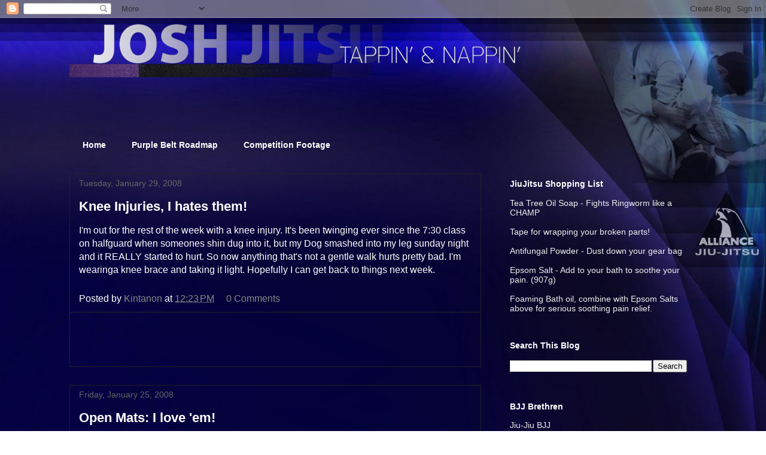

--- FILE ---
content_type: text/html; charset=UTF-8
request_url: http://www.joshjitsu.info/2008/01/
body_size: 23025
content:
<!DOCTYPE html>
<html class='v2' dir='ltr' lang='en'>
<head>
<link href='https://www.blogger.com/static/v1/widgets/335934321-css_bundle_v2.css' rel='stylesheet' type='text/css'/>
<meta content='width=1100' name='viewport'/>
<meta content='text/html; charset=UTF-8' http-equiv='Content-Type'/>
<meta content='blogger' name='generator'/>
<link href='http://www.joshjitsu.info/favicon.ico' rel='icon' type='image/x-icon'/>
<link href='http://www.joshjitsu.info/2008/01/' rel='canonical'/>
<link rel="alternate" type="application/atom+xml" title="JoshJitsu - Tappin&#39; and Nappin&#39; - Atom" href="http://www.joshjitsu.info/feeds/posts/default" />
<link rel="alternate" type="application/rss+xml" title="JoshJitsu - Tappin&#39; and Nappin&#39; - RSS" href="http://www.joshjitsu.info/feeds/posts/default?alt=rss" />
<link rel="service.post" type="application/atom+xml" title="JoshJitsu - Tappin&#39; and Nappin&#39; - Atom" href="https://www.blogger.com/feeds/4881405987664938392/posts/default" />
<!--Can't find substitution for tag [blog.ieCssRetrofitLinks]-->
<meta content='http://www.joshjitsu.info/2008/01/' property='og:url'/>
<meta content='JoshJitsu - Tappin&#39; and Nappin&#39;' property='og:title'/>
<meta content='' property='og:description'/>
<title>JoshJitsu - Tappin' and Nappin': January 2008</title>
<style id='page-skin-1' type='text/css'><!--
/*
-----------------------------------------------
Blogger Template Style
Name:     Awesome Inc.
Designer: Tina Chen
URL:      tinachen.org
----------------------------------------------- */
/* Content
----------------------------------------------- */
body {
font: normal normal 16px Arial, Tahoma, Helvetica, FreeSans, sans-serif;
color: #ffffff;
background: transparent url(http://1.bp.blogspot.com/-MdovcFSVw_k/Tvp1aRozDzI/AAAAAAAAAGo/TqBDpXcFV-c/s0/TST_BKGD_01.jpg) repeat-x fixed top right;
}
html body .content-outer {
min-width: 0;
max-width: 100%;
width: 100%;
}
a:link {
text-decoration: none;
color: #888888;
}
a:visited {
text-decoration: none;
color: #444444;
}
a:hover {
text-decoration: underline;
color: #cccccc;
}
.body-fauxcolumn-outer .cap-top {
position: absolute;
z-index: 1;
height: 276px;
width: 100%;
background: transparent none repeat-x scroll top left;
_background-image: none;
}
/* Columns
----------------------------------------------- */
.content-inner {
padding: 0;
}
.header-inner .section {
margin: 0 16px;
}
.tabs-inner .section {
margin: 0 16px;
}
.main-inner {
padding-top: 30px;
}
.main-inner .column-center-inner,
.main-inner .column-left-inner,
.main-inner .column-right-inner {
padding: 0 5px;
}
*+html body .main-inner .column-center-inner {
margin-top: -30px;
}
#layout .main-inner .column-center-inner {
margin-top: 0;
}
/* Header
----------------------------------------------- */
.header-outer {
margin: 0 0 0 0;
background: transparent none repeat scroll 0 0;
}
.Header h1 {
font: normal bold .1px Impact, sans-serif;
color: transparent;
text-shadow: 0 0 -1px #000000;
}
.Header h1 a {
color: transparent;
}
.Header .description {
font: normal normal 14px Arial, Tahoma, Helvetica, FreeSans, sans-serif;
color: transparent;
}
.header-inner .Header .titlewrapper,
.header-inner .Header .descriptionwrapper {
padding-left: 0;
padding-right: 0;
margin-bottom: 0;
}
.header-inner .Header .titlewrapper {
padding-top: 22px;
}
/* Tabs
----------------------------------------------- */
.tabs-outer {
overflow: hidden;
position: relative;
background: transparent none repeat scroll 0 0;
}
#layout .tabs-outer {
overflow: visible;
}
.tabs-cap-top, .tabs-cap-bottom {
position: absolute;
width: 100%;
border-top: 1px solid transparent;
}
.tabs-cap-bottom {
bottom: 0;
}
.tabs-inner .widget li a {
display: inline-block;
margin: 0;
padding: .6em 1.5em;
font: normal bold 14px Arial, Tahoma, Helvetica, FreeSans, sans-serif;
color: #ffffff;
border-top: 1px solid transparent;
border-bottom: 1px solid transparent;
border-left: 1px solid transparent;
height: 16px;
line-height: 16px;
}
.tabs-inner .widget li:last-child a {
border-right: 1px solid transparent;
}
.tabs-inner .widget li.selected a, .tabs-inner .widget li a:hover {
background: transparent none repeat-x scroll 0 -100px;
color: #ffffff;
}
/* Headings
----------------------------------------------- */
h2 {
font: normal bold 14px Arial, Tahoma, Helvetica, FreeSans, sans-serif;
color: #ffffff;
}
/* Widgets
----------------------------------------------- */
.main-inner .section {
margin: 0 27px;
padding: 0;
}
.main-inner .column-left-outer,
.main-inner .column-right-outer {
margin-top: 0;
}
#layout .main-inner .column-left-outer,
#layout .main-inner .column-right-outer {
margin-top: 0;
}
.main-inner .column-left-inner,
.main-inner .column-right-inner {
background: transparent none repeat 0 0;
-moz-box-shadow: 0 0 0 rgba(0, 0, 0, .2);
-webkit-box-shadow: 0 0 0 rgba(0, 0, 0, .2);
-goog-ms-box-shadow: 0 0 0 rgba(0, 0, 0, .2);
box-shadow: 0 0 0 rgba(0, 0, 0, .2);
-moz-border-radius: 0;
-webkit-border-radius: 0;
-goog-ms-border-radius: 0;
border-radius: 0;
}
#layout .main-inner .column-left-inner,
#layout .main-inner .column-right-inner {
margin-top: 0;
}
.sidebar .widget {
font: normal normal 14px Arial, Tahoma, Helvetica, FreeSans, sans-serif;
color: #ffffff;
}
.sidebar .widget a:link {
color: #eeeeee;
}
.sidebar .widget a:visited {
color: #cccccc;
}
.sidebar .widget a:hover {
color: #cccccc;
}
.sidebar .widget h2 {
text-shadow: 0 0 -1px #000000;
}
.main-inner .widget {
background-color: transparent;
border: 1px solid transparent;
padding: 0 15px 15px;
margin: 20px -16px;
-moz-box-shadow: 0 0 0 rgba(0, 0, 0, .2);
-webkit-box-shadow: 0 0 0 rgba(0, 0, 0, .2);
-goog-ms-box-shadow: 0 0 0 rgba(0, 0, 0, .2);
box-shadow: 0 0 0 rgba(0, 0, 0, .2);
-moz-border-radius: 0;
-webkit-border-radius: 0;
-goog-ms-border-radius: 0;
border-radius: 0;
}
.main-inner .widget h2 {
margin: 0 -15px;
padding: .6em 15px .5em;
border-bottom: 1px solid transparent;
}
.footer-inner .widget h2 {
padding: 0 0 .4em;
border-bottom: 1px solid transparent;
}
.main-inner .widget h2 + div, .footer-inner .widget h2 + div {
border-top: 1px solid transparent;
padding-top: 8px;
}
.main-inner .widget .widget-content {
margin: 0 -15px;
padding: 7px 15px 0;
}
.main-inner .widget ul, .main-inner .widget #ArchiveList ul.flat {
margin: -8px -15px 0;
padding: 0;
list-style: none;
}
.main-inner .widget #ArchiveList {
margin: -8px 0 0;
}
.main-inner .widget ul li, .main-inner .widget #ArchiveList ul.flat li {
padding: .5em 15px;
text-indent: 0;
color: #666666;
border-top: 1px solid transparent;
border-bottom: 1px solid transparent;
}
.main-inner .widget #ArchiveList ul li {
padding-top: .25em;
padding-bottom: .25em;
}
.main-inner .widget ul li:first-child, .main-inner .widget #ArchiveList ul.flat li:first-child {
border-top: none;
}
.main-inner .widget ul li:last-child, .main-inner .widget #ArchiveList ul.flat li:last-child {
border-bottom: none;
}
.post-body {
position: relative;
}
.main-inner .widget .post-body ul {
padding: 0 2.5em;
margin: .5em 0;
list-style: disc;
}
.main-inner .widget .post-body ul li {
padding: 0.25em 0;
margin-bottom: .25em;
color: #ffffff;
border: none;
}
.footer-inner .widget ul {
padding: 0;
list-style: none;
}
.widget .zippy {
color: #666666;
}
/* Posts
----------------------------------------------- */
body .main-inner .Blog {
padding: 0;
margin-bottom: 1em;
background-color: transparent;
border: none;
-moz-box-shadow: 0 0 0 rgba(0, 0, 0, 0);
-webkit-box-shadow: 0 0 0 rgba(0, 0, 0, 0);
-goog-ms-box-shadow: 0 0 0 rgba(0, 0, 0, 0);
box-shadow: 0 0 0 rgba(0, 0, 0, 0);
}
.main-inner .section:last-child .Blog:last-child {
padding: 0;
margin-bottom: 1em;
}
.main-inner .widget h2.date-header {
margin: 0 -15px 1px;
padding: 0 0 0 0;
font: normal normal 14px Arial, Tahoma, Helvetica, FreeSans, sans-serif;
color: #666666;
background: transparent none no-repeat scroll top left;
border-top: 0 solid #222222;
border-bottom: 1px solid transparent;
-moz-border-radius-topleft: 0;
-moz-border-radius-topright: 0;
-webkit-border-top-left-radius: 0;
-webkit-border-top-right-radius: 0;
border-top-left-radius: 0;
border-top-right-radius: 0;
position: static;
bottom: 100%;
right: 15px;
text-shadow: 0 0 -1px #000000;
}
.main-inner .widget h2.date-header span {
font: normal normal 14px Arial, Tahoma, Helvetica, FreeSans, sans-serif;
display: block;
padding: .5em 15px;
border-left: 0 solid #222222;
border-right: 0 solid #222222;
}
.date-outer {
position: relative;
margin: 30px 0 20px;
padding: 0 15px;
background-color: transparent;
border: 1px solid #222222;
-moz-box-shadow: 0 0 0 rgba(0, 0, 0, .2);
-webkit-box-shadow: 0 0 0 rgba(0, 0, 0, .2);
-goog-ms-box-shadow: 0 0 0 rgba(0, 0, 0, .2);
box-shadow: 0 0 0 rgba(0, 0, 0, .2);
-moz-border-radius: 0;
-webkit-border-radius: 0;
-goog-ms-border-radius: 0;
border-radius: 0;
}
.date-outer:first-child {
margin-top: 0;
}
.date-outer:last-child {
margin-bottom: 20px;
-moz-border-radius-bottomleft: 0;
-moz-border-radius-bottomright: 0;
-webkit-border-bottom-left-radius: 0;
-webkit-border-bottom-right-radius: 0;
-goog-ms-border-bottom-left-radius: 0;
-goog-ms-border-bottom-right-radius: 0;
border-bottom-left-radius: 0;
border-bottom-right-radius: 0;
}
.date-posts {
margin: 0 -15px;
padding: 0 15px;
clear: both;
}
.post-outer, .inline-ad {
border-top: 1px solid #222222;
margin: 0 -15px;
padding: 15px 15px;
}
.post-outer {
padding-bottom: 10px;
}
.post-outer:first-child {
padding-top: 0;
border-top: none;
}
.post-outer:last-child, .inline-ad:last-child {
border-bottom: none;
}
.post-body {
position: relative;
}
.post-body img {
padding: 8px;
background: #222222;
border: 1px solid transparent;
-moz-box-shadow: 0 0 0 rgba(0, 0, 0, .2);
-webkit-box-shadow: 0 0 0 rgba(0, 0, 0, .2);
box-shadow: 0 0 0 rgba(0, 0, 0, .2);
-moz-border-radius: 0;
-webkit-border-radius: 0;
border-radius: 0;
}
h3.post-title, h4 {
font: normal bold 22px Arial, Tahoma, Helvetica, FreeSans, sans-serif;
color: #ffffff;
}
h3.post-title a {
font: normal bold 22px Arial, Tahoma, Helvetica, FreeSans, sans-serif;
color: #ffffff;
}
h3.post-title a:hover {
color: #cccccc;
text-decoration: underline;
}
.post-header {
margin: 0 0 1em;
}
.post-body {
line-height: 1.4;
}
.post-outer h2 {
color: #ffffff;
}
.post-footer {
margin: 1.5em 0 0;
}
#blog-pager {
padding: 15px;
font-size: 120%;
background-color: transparent;
border: 1px solid transparent;
-moz-box-shadow: 0 0 0 rgba(0, 0, 0, .2);
-webkit-box-shadow: 0 0 0 rgba(0, 0, 0, .2);
-goog-ms-box-shadow: 0 0 0 rgba(0, 0, 0, .2);
box-shadow: 0 0 0 rgba(0, 0, 0, .2);
-moz-border-radius: 0;
-webkit-border-radius: 0;
-goog-ms-border-radius: 0;
border-radius: 0;
-moz-border-radius-topleft: 0;
-moz-border-radius-topright: 0;
-webkit-border-top-left-radius: 0;
-webkit-border-top-right-radius: 0;
-goog-ms-border-top-left-radius: 0;
-goog-ms-border-top-right-radius: 0;
border-top-left-radius: 0;
border-top-right-radius-topright: 0;
margin-top: 1em;
}
.blog-feeds, .post-feeds {
margin: 1em 0;
text-align: center;
color: #ffffff;
}
.blog-feeds a, .post-feeds a {
color: #888888;
}
.blog-feeds a:visited, .post-feeds a:visited {
color: #444444;
}
.blog-feeds a:hover, .post-feeds a:hover {
color: #cccccc;
}
.post-outer .comments {
margin-top: 2em;
}
/* Comments
----------------------------------------------- */
.comments .comments-content .icon.blog-author {
background-repeat: no-repeat;
background-image: url([data-uri]);
}
.comments .comments-content .loadmore a {
border-top: 1px solid transparent;
border-bottom: 1px solid transparent;
}
.comments .continue {
border-top: 2px solid transparent;
}
/* Footer
----------------------------------------------- */
.footer-outer {
margin: -0 0 -1px;
padding: 0 0 0;
color: #ffffff;
overflow: hidden;
}
.footer-fauxborder-left {
border-top: 1px solid transparent;
background: #141414 none repeat scroll 0 0;
-moz-box-shadow: 0 0 0 rgba(0, 0, 0, .2);
-webkit-box-shadow: 0 0 0 rgba(0, 0, 0, .2);
-goog-ms-box-shadow: 0 0 0 rgba(0, 0, 0, .2);
box-shadow: 0 0 0 rgba(0, 0, 0, .2);
margin: 0 -0;
}
/* Mobile
----------------------------------------------- */
body.mobile {
background-size: auto;
}
.mobile .body-fauxcolumn-outer {
background: transparent none repeat scroll top left;
}
*+html body.mobile .main-inner .column-center-inner {
margin-top: 0;
}
.mobile .main-inner .widget {
padding: 0 0 15px;
}
.mobile .main-inner .widget h2 + div,
.mobile .footer-inner .widget h2 + div {
border-top: none;
padding-top: 0;
}
.mobile .footer-inner .widget h2 {
padding: 0.5em 0;
border-bottom: none;
}
.mobile .main-inner .widget .widget-content {
margin: 0;
padding: 7px 0 0;
}
.mobile .main-inner .widget ul,
.mobile .main-inner .widget #ArchiveList ul.flat {
margin: 0 -15px 0;
}
.mobile .main-inner .widget h2.date-header {
right: 0;
}
.mobile .date-header span {
padding: 0.4em 0;
}
.mobile .date-outer:first-child {
margin-bottom: 0;
border: 1px solid #222222;
-moz-border-radius-topleft: 0;
-moz-border-radius-topright: 0;
-webkit-border-top-left-radius: 0;
-webkit-border-top-right-radius: 0;
-goog-ms-border-top-left-radius: 0;
-goog-ms-border-top-right-radius: 0;
border-top-left-radius: 0;
border-top-right-radius: 0;
}
.mobile .date-outer {
border-color: #222222;
border-width: 0 1px 1px;
}
.mobile .date-outer:last-child {
margin-bottom: 0;
}
.mobile .main-inner {
padding: 0;
}
.mobile .header-inner .section {
margin: 0;
}
.mobile .post-outer, .mobile .inline-ad {
padding: 5px 0;
}
.mobile .tabs-inner .section {
margin: 0 10px;
}
.mobile .main-inner .widget h2 {
margin: 0;
padding: 0;
}
.mobile .main-inner .widget h2.date-header span {
padding: 0;
}
.mobile .main-inner .widget .widget-content {
margin: 0;
padding: 7px 0 0;
}
.mobile #blog-pager {
border: 1px solid transparent;
background: #141414 none repeat scroll 0 0;
}
.mobile .main-inner .column-left-inner,
.mobile .main-inner .column-right-inner {
background: transparent none repeat 0 0;
-moz-box-shadow: none;
-webkit-box-shadow: none;
-goog-ms-box-shadow: none;
box-shadow: none;
}
.mobile .date-posts {
margin: 0;
padding: 0;
}
.mobile .footer-fauxborder-left {
margin: 0;
border-top: inherit;
}
.mobile .main-inner .section:last-child .Blog:last-child {
margin-bottom: 0;
}
.mobile-index-contents {
color: #ffffff;
}
.mobile .mobile-link-button {
background: #888888 none repeat scroll 0 0;
}
.mobile-link-button a:link, .mobile-link-button a:visited {
color: #ffffff;
}
.mobile .tabs-inner .PageList .widget-content {
background: transparent;
border-top: 1px solid;
border-color: transparent;
color: #ffffff;
}
.mobile .tabs-inner .PageList .widget-content .pagelist-arrow {
border-left: 1px solid transparent;
}

--></style>
<style id='template-skin-1' type='text/css'><!--
body {
min-width: 1080px;
}
.content-outer, .content-fauxcolumn-outer, .region-inner {
min-width: 1080px;
max-width: 1080px;
_width: 1080px;
}
.main-inner .columns {
padding-left: 0px;
padding-right: 360px;
}
.main-inner .fauxcolumn-center-outer {
left: 0px;
right: 360px;
/* IE6 does not respect left and right together */
_width: expression(this.parentNode.offsetWidth -
parseInt("0px") -
parseInt("360px") + 'px');
}
.main-inner .fauxcolumn-left-outer {
width: 0px;
}
.main-inner .fauxcolumn-right-outer {
width: 360px;
}
.main-inner .column-left-outer {
width: 0px;
right: 100%;
margin-left: -0px;
}
.main-inner .column-right-outer {
width: 360px;
margin-right: -360px;
}
#layout {
min-width: 0;
}
#layout .content-outer {
min-width: 0;
width: 800px;
}
#layout .region-inner {
min-width: 0;
width: auto;
}
body#layout div.add_widget {
padding: 8px;
}
body#layout div.add_widget a {
margin-left: 32px;
}
--></style>
<style>
    body {background-image:url(http\:\/\/1.bp.blogspot.com\/-MdovcFSVw_k\/Tvp1aRozDzI\/AAAAAAAAAGo\/TqBDpXcFV-c\/s0\/TST_BKGD_01.jpg);}
    
@media (max-width: 200px) { body {background-image:url(http\:\/\/1.bp.blogspot.com\/-MdovcFSVw_k\/Tvp1aRozDzI\/AAAAAAAAAGo\/TqBDpXcFV-c\/w200\/TST_BKGD_01.jpg);}}
@media (max-width: 400px) and (min-width: 201px) { body {background-image:url(http\:\/\/1.bp.blogspot.com\/-MdovcFSVw_k\/Tvp1aRozDzI\/AAAAAAAAAGo\/TqBDpXcFV-c\/w400\/TST_BKGD_01.jpg);}}
@media (max-width: 800px) and (min-width: 401px) { body {background-image:url(http\:\/\/1.bp.blogspot.com\/-MdovcFSVw_k\/Tvp1aRozDzI\/AAAAAAAAAGo\/TqBDpXcFV-c\/w800\/TST_BKGD_01.jpg);}}
@media (max-width: 1200px) and (min-width: 801px) { body {background-image:url(http\:\/\/1.bp.blogspot.com\/-MdovcFSVw_k\/Tvp1aRozDzI\/AAAAAAAAAGo\/TqBDpXcFV-c\/w1200\/TST_BKGD_01.jpg);}}
/* Last tag covers anything over one higher than the previous max-size cap. */
@media (min-width: 1201px) { body {background-image:url(http\:\/\/1.bp.blogspot.com\/-MdovcFSVw_k\/Tvp1aRozDzI\/AAAAAAAAAGo\/TqBDpXcFV-c\/w1600\/TST_BKGD_01.jpg);}}
  </style>
<link href='https://www.blogger.com/dyn-css/authorization.css?targetBlogID=4881405987664938392&amp;zx=2070e8a4-d6e4-4251-b0a9-1c31b2a91334' media='none' onload='if(media!=&#39;all&#39;)media=&#39;all&#39;' rel='stylesheet'/><noscript><link href='https://www.blogger.com/dyn-css/authorization.css?targetBlogID=4881405987664938392&amp;zx=2070e8a4-d6e4-4251-b0a9-1c31b2a91334' rel='stylesheet'/></noscript>
<meta name='google-adsense-platform-account' content='ca-host-pub-1556223355139109'/>
<meta name='google-adsense-platform-domain' content='blogspot.com'/>

<!-- data-ad-client=ca-pub-9943968044611841 -->

</head>
<body class='loading variant-dark'>
<div class='navbar section' id='navbar' name='Navbar'><div class='widget Navbar' data-version='1' id='Navbar1'><script type="text/javascript">
    function setAttributeOnload(object, attribute, val) {
      if(window.addEventListener) {
        window.addEventListener('load',
          function(){ object[attribute] = val; }, false);
      } else {
        window.attachEvent('onload', function(){ object[attribute] = val; });
      }
    }
  </script>
<div id="navbar-iframe-container"></div>
<script type="text/javascript" src="https://apis.google.com/js/platform.js"></script>
<script type="text/javascript">
      gapi.load("gapi.iframes:gapi.iframes.style.bubble", function() {
        if (gapi.iframes && gapi.iframes.getContext) {
          gapi.iframes.getContext().openChild({
              url: 'https://www.blogger.com/navbar/4881405987664938392?origin\x3dhttp://www.joshjitsu.info',
              where: document.getElementById("navbar-iframe-container"),
              id: "navbar-iframe"
          });
        }
      });
    </script><script type="text/javascript">
(function() {
var script = document.createElement('script');
script.type = 'text/javascript';
script.src = '//pagead2.googlesyndication.com/pagead/js/google_top_exp.js';
var head = document.getElementsByTagName('head')[0];
if (head) {
head.appendChild(script);
}})();
</script>
</div></div>
<div class='body-fauxcolumns'>
<div class='fauxcolumn-outer body-fauxcolumn-outer'>
<div class='cap-top'>
<div class='cap-left'></div>
<div class='cap-right'></div>
</div>
<div class='fauxborder-left'>
<div class='fauxborder-right'></div>
<div class='fauxcolumn-inner'>
</div>
</div>
<div class='cap-bottom'>
<div class='cap-left'></div>
<div class='cap-right'></div>
</div>
</div>
</div>
<div class='content'>
<div class='content-fauxcolumns'>
<div class='fauxcolumn-outer content-fauxcolumn-outer'>
<div class='cap-top'>
<div class='cap-left'></div>
<div class='cap-right'></div>
</div>
<div class='fauxborder-left'>
<div class='fauxborder-right'></div>
<div class='fauxcolumn-inner'>
</div>
</div>
<div class='cap-bottom'>
<div class='cap-left'></div>
<div class='cap-right'></div>
</div>
</div>
</div>
<div class='content-outer'>
<div class='content-cap-top cap-top'>
<div class='cap-left'></div>
<div class='cap-right'></div>
</div>
<div class='fauxborder-left content-fauxborder-left'>
<div class='fauxborder-right content-fauxborder-right'></div>
<div class='content-inner'>
<header>
<div class='header-outer'>
<div class='header-cap-top cap-top'>
<div class='cap-left'></div>
<div class='cap-right'></div>
</div>
<div class='fauxborder-left header-fauxborder-left'>
<div class='fauxborder-right header-fauxborder-right'></div>
<div class='region-inner header-inner'>
<div class='header section' id='header' name='Header'><div class='widget Header' data-version='1' id='Header1'>
<div id='header-inner'>
<a href='http://www.joshjitsu.info/' style='display: block'>
<img alt='JoshJitsu - Tappin&#39; and Nappin&#39;' height='99px; ' id='Header1_headerimg' src='https://blogger.googleusercontent.com/img/b/R29vZ2xl/AVvXsEg8BBj6aenPB_3DtX8c-XnQQ638p2SuEZVJjlOOFDGcUFL9wnxYtzJ7GZsBUGlGIo8ksybEzZZl-odZM5ql3DGeg5J-TULQxJ6hMcoKtwxlDalPi4EwtWd5mxhZXNpTmiN1HlTCGXjU4OAd/s1600/SmallBanner.png' style='display: block' width='800px; '/>
</a>
</div>
</div><div class='widget HTML' data-version='1' id='HTML46'>
<div class='widget-content'>
<br />
<br />
<br />
</div>
<div class='clear'></div>
</div></div>
</div>
</div>
<div class='header-cap-bottom cap-bottom'>
<div class='cap-left'></div>
<div class='cap-right'></div>
</div>
</div>
</header>
<div class='tabs-outer'>
<div class='tabs-cap-top cap-top'>
<div class='cap-left'></div>
<div class='cap-right'></div>
</div>
<div class='fauxborder-left tabs-fauxborder-left'>
<div class='fauxborder-right tabs-fauxborder-right'></div>
<div class='region-inner tabs-inner'>
<div class='tabs section' id='crosscol' name='Cross-Column'><div class='widget PageList' data-version='1' id='PageList1'>
<h2>Pages</h2>
<div class='widget-content'>
<ul>
<li>
<a href='http://www.joshjitsu.info/'>Home</a>
</li>
<li>
<a href='http://www.joshjitsu.info/p/purple-belt-roadmap.html'>Purple Belt Roadmap</a>
</li>
<li>
<a href='http://www.joshjitsu.info/p/competition-footage.html'>Competition Footage</a>
</li>
</ul>
<div class='clear'></div>
</div>
</div></div>
<div class='tabs no-items section' id='crosscol-overflow' name='Cross-Column 2'></div>
</div>
</div>
<div class='tabs-cap-bottom cap-bottom'>
<div class='cap-left'></div>
<div class='cap-right'></div>
</div>
</div>
<div class='main-outer'>
<div class='main-cap-top cap-top'>
<div class='cap-left'></div>
<div class='cap-right'></div>
</div>
<div class='fauxborder-left main-fauxborder-left'>
<div class='fauxborder-right main-fauxborder-right'></div>
<div class='region-inner main-inner'>
<div class='columns fauxcolumns'>
<div class='fauxcolumn-outer fauxcolumn-center-outer'>
<div class='cap-top'>
<div class='cap-left'></div>
<div class='cap-right'></div>
</div>
<div class='fauxborder-left'>
<div class='fauxborder-right'></div>
<div class='fauxcolumn-inner'>
</div>
</div>
<div class='cap-bottom'>
<div class='cap-left'></div>
<div class='cap-right'></div>
</div>
</div>
<div class='fauxcolumn-outer fauxcolumn-left-outer'>
<div class='cap-top'>
<div class='cap-left'></div>
<div class='cap-right'></div>
</div>
<div class='fauxborder-left'>
<div class='fauxborder-right'></div>
<div class='fauxcolumn-inner'>
</div>
</div>
<div class='cap-bottom'>
<div class='cap-left'></div>
<div class='cap-right'></div>
</div>
</div>
<div class='fauxcolumn-outer fauxcolumn-right-outer'>
<div class='cap-top'>
<div class='cap-left'></div>
<div class='cap-right'></div>
</div>
<div class='fauxborder-left'>
<div class='fauxborder-right'></div>
<div class='fauxcolumn-inner'>
</div>
</div>
<div class='cap-bottom'>
<div class='cap-left'></div>
<div class='cap-right'></div>
</div>
</div>
<!-- corrects IE6 width calculation -->
<div class='columns-inner'>
<div class='column-center-outer'>
<div class='column-center-inner'>
<div class='main section' id='main' name='Main'><div class='widget Blog' data-version='1' id='Blog1'>
<div class='blog-posts hfeed'>

          <div class="date-outer">
        
<h2 class='date-header'><span>Tuesday, January 29, 2008</span></h2>

          <div class="date-posts">
        
<div class='post-outer'>
<div class='post hentry uncustomized-post-template' itemprop='blogPost' itemscope='itemscope' itemtype='http://schema.org/BlogPosting'>
<meta content='4881405987664938392' itemprop='blogId'/>
<meta content='8147512530178417786' itemprop='postId'/>
<a name='8147512530178417786'></a>
<h3 class='post-title entry-title' itemprop='name'>
<a href='http://www.joshjitsu.info/2008/01/knee-injuries-i-hates-them.html'>Knee Injuries, I hates them!</a>
</h3>
<div class='post-header'>
<div class='post-header-line-1'></div>
</div>
<div class='post-body entry-content' id='post-body-8147512530178417786' itemprop='description articleBody'>
I'm out for the rest of the week with a knee injury. It's been twinging ever since the 7:30 class on halfguard when someones shin dug into it, but my Dog smashed into my leg sunday night and it REALLY started to hurt. So now anything that's not a gentle walk hurts pretty bad. I'm wearinga knee brace and taking it light. Hopefully I can get back to things next week.
<div style='clear: both;'></div>
</div>
<div class='post-footer'>
<div class='post-footer-line post-footer-line-1'>
<span class='post-author vcard'>
Posted by
<span class='fn' itemprop='author' itemscope='itemscope' itemtype='http://schema.org/Person'>
<meta content='https://www.blogger.com/profile/15796702227315166975' itemprop='url'/>
<a class='g-profile' href='https://www.blogger.com/profile/15796702227315166975' rel='author' title='author profile'>
<span itemprop='name'>Kintanon</span>
</a>
</span>
</span>
<span class='post-timestamp'>
at
<meta content='http://www.joshjitsu.info/2008/01/knee-injuries-i-hates-them.html' itemprop='url'/>
<a class='timestamp-link' href='http://www.joshjitsu.info/2008/01/knee-injuries-i-hates-them.html' rel='bookmark' title='permanent link'><abbr class='published' itemprop='datePublished' title='2008-01-29T12:23:00-05:00'>12:23&#8239;PM</abbr></a>
</span>
<span class='post-comment-link'>
<a class='comment-link' href='http://www.joshjitsu.info/2008/01/knee-injuries-i-hates-them.html#comment-form' onclick=''>
No comments:
  </a>
</span>
<span class='post-icons'>
<span class='item-control blog-admin pid-1046506867'>
<a href='https://www.blogger.com/post-edit.g?blogID=4881405987664938392&postID=8147512530178417786&from=pencil' title='Edit Post'>
<img alt='' class='icon-action' height='18' src='https://resources.blogblog.com/img/icon18_edit_allbkg.gif' width='18'/>
</a>
</span>
</span>
<div class='post-share-buttons goog-inline-block'>
</div>
</div>
<div class='post-footer-line post-footer-line-2'>
<span class='post-labels'>
</span>
</div>
<div class='post-footer-line post-footer-line-3'>
<span class='post-location'>
</span>
</div>
</div>
</div>
</div>
<div class='inline-ad'>
<script type="text/javascript"><!--
google_ad_client="pub-9943968044611841";
google_ad_host="pub-1556223355139109";
google_ad_width=234;
google_ad_height=60;
google_ad_format="234x60_as";
google_ad_type="text_image";
google_ad_host_channel="0001+S0007+L0007";
google_color_border="EEEEEE";
google_color_bg="EEEEEE";
google_color_link="3778CD";
google_color_url="444444";
google_color_text="444444";
//--></script>
<script type="text/javascript"
  src="http://pagead2.googlesyndication.com/pagead/show_ads.js">
</script>
</div>

          </div></div>
        

          <div class="date-outer">
        
<h2 class='date-header'><span>Friday, January 25, 2008</span></h2>

          <div class="date-posts">
        
<div class='post-outer'>
<div class='post hentry uncustomized-post-template' itemprop='blogPost' itemscope='itemscope' itemtype='http://schema.org/BlogPosting'>
<meta content='4881405987664938392' itemprop='blogId'/>
<meta content='3868110793622237903' itemprop='postId'/>
<a name='3868110793622237903'></a>
<h3 class='post-title entry-title' itemprop='name'>
<a href='http://www.joshjitsu.info/2008/01/open-mats-i-love-em.html'>Open Mats: I love 'em!</a>
</h3>
<div class='post-header'>
<div class='post-header-line-1'></div>
</div>
<div class='post-body entry-content' id='post-body-3868110793622237903' itemprop='description articleBody'>
Open Mats today, my favorite day. I came in and rolled with a dude whose name I SHOULD remember by now, but I never can. In the past he has been beating my ass pretty thoroughly, and that was not the case today. He was still a little ahead of me, but we were damn near even. Then I rolled with a newer guy who was pretty strong, it was mostly me fighting him off and looking for the sub, eventually I triangled him.  After that I rolled with a new guy who was unbelievably strong. I came near to armbar and triangle and omoplata on him, but he eventually he tapped out due to gassing. Which doesn't surprise me. He spent like 8 minutes trying to hit the POWER AMERICANA on me with everything he had. Then yet another guy who wasn't as new as the first two, but was still fairly new at this point my legs were super tired so he was passing my guard pretty easy, eventually we got into a scramble and I got his back and worked an RNC and got the tap. It was fun, not particularly educational, but it let me try out the stuff I've been learning. I've gotten the hang of shoving the hand into the armpit to avoid getting stuck under side control, I've gotten a million times better at getting back to guard from under SC if they do get there, and I'm getting better at setting up submissions with technique instead of fighting with the POWER to try to lock them on. My top game still sucks though.<br /><br />Feelin good about Casca Grossa. I'ma get me some more triangle choke victories.
<div style='clear: both;'></div>
</div>
<div class='post-footer'>
<div class='post-footer-line post-footer-line-1'>
<span class='post-author vcard'>
Posted by
<span class='fn' itemprop='author' itemscope='itemscope' itemtype='http://schema.org/Person'>
<meta content='https://www.blogger.com/profile/15796702227315166975' itemprop='url'/>
<a class='g-profile' href='https://www.blogger.com/profile/15796702227315166975' rel='author' title='author profile'>
<span itemprop='name'>Kintanon</span>
</a>
</span>
</span>
<span class='post-timestamp'>
at
<meta content='http://www.joshjitsu.info/2008/01/open-mats-i-love-em.html' itemprop='url'/>
<a class='timestamp-link' href='http://www.joshjitsu.info/2008/01/open-mats-i-love-em.html' rel='bookmark' title='permanent link'><abbr class='published' itemprop='datePublished' title='2008-01-25T22:40:00-05:00'>10:40&#8239;PM</abbr></a>
</span>
<span class='post-comment-link'>
<a class='comment-link' href='http://www.joshjitsu.info/2008/01/open-mats-i-love-em.html#comment-form' onclick=''>
No comments:
  </a>
</span>
<span class='post-icons'>
<span class='item-control blog-admin pid-1046506867'>
<a href='https://www.blogger.com/post-edit.g?blogID=4881405987664938392&postID=3868110793622237903&from=pencil' title='Edit Post'>
<img alt='' class='icon-action' height='18' src='https://resources.blogblog.com/img/icon18_edit_allbkg.gif' width='18'/>
</a>
</span>
</span>
<div class='post-share-buttons goog-inline-block'>
</div>
</div>
<div class='post-footer-line post-footer-line-2'>
<span class='post-labels'>
</span>
</div>
<div class='post-footer-line post-footer-line-3'>
<span class='post-location'>
</span>
</div>
</div>
</div>
</div>
<div class='inline-ad'>
<script type="text/javascript"><!--
google_ad_client="pub-9943968044611841";
google_ad_host="pub-1556223355139109";
google_ad_width=234;
google_ad_height=60;
google_ad_format="234x60_as";
google_ad_type="text_image";
google_ad_host_channel="0001+S0007+L0007";
google_color_border="EEEEEE";
google_color_bg="EEEEEE";
google_color_link="3778CD";
google_color_url="444444";
google_color_text="444444";
//--></script>
<script type="text/javascript"
  src="http://pagead2.googlesyndication.com/pagead/show_ads.js">
</script>
</div>

          </div></div>
        

          <div class="date-outer">
        
<h2 class='date-header'><span>Thursday, January 24, 2008</span></h2>

          <div class="date-posts">
        
<div class='post-outer'>
<div class='post hentry uncustomized-post-template' itemprop='blogPost' itemscope='itemscope' itemtype='http://schema.org/BlogPosting'>
<meta content='4881405987664938392' itemprop='blogId'/>
<meta content='6584679243509892299' itemprop='postId'/>
<a name='6584679243509892299'></a>
<h3 class='post-title entry-title' itemprop='name'>
<a href='http://www.joshjitsu.info/2008/01/all-about-halfsideguardcontrol-escapes.html'>All about HalfSideGuardControl Escapes</a>
</h3>
<div class='post-header'>
<div class='post-header-line-1'></div>
</div>
<div class='post-body entry-content' id='post-body-6584679243509892299' itemprop='description articleBody'>
OK. Had a seriously good class on Side Control and Half Guard today. I'm mostly gonna be trying to write down the important points from Half Guard.<br /><br />1. With Underhook + Arm Under Head: Switch the hips out so that I keep my under hook and deprive him of one. I will end up in sort of Twister side control version of half guard, back towards my opponents head, facing his legs. From there I can push his knee down and go to mount or side control.<br />*** DO NOT REACH BACK TO PUSH THE KNEE WHILE STAYING FLAT ON HIM!!!****<br /><br />2. With both underhooks, or a more secure underhook and head, to pull the leg out sprawl out with the free leg, base on the knee, then bring your foot up to your butt and wedge your toes in. Use that as leverage to work your trapped leg free.<br /><br />Working these two things should up my pass percentage IMMENSELY.<br /><br />Most of what I got out of working side control again was that I'm pretty good at capitalizing on ANY mistake in weight management that my opponent makes. If the weight gets onto my hips I get the sweep. Popping up and snagging half guard is still pretty high percentage for me.<br />From the top I can hold side control pretty well, my weight management is getting better, but I still suck at finishing things from the top. About the only sub I can hit truly reliably on almost anyone is triangle from guard. Everything else turns into a strength contest with me pitting my entire body against my opponents arm or arms, and losing. I really need to work on being able to finish from the top.
<div style='clear: both;'></div>
</div>
<div class='post-footer'>
<div class='post-footer-line post-footer-line-1'>
<span class='post-author vcard'>
Posted by
<span class='fn' itemprop='author' itemscope='itemscope' itemtype='http://schema.org/Person'>
<meta content='https://www.blogger.com/profile/15796702227315166975' itemprop='url'/>
<a class='g-profile' href='https://www.blogger.com/profile/15796702227315166975' rel='author' title='author profile'>
<span itemprop='name'>Kintanon</span>
</a>
</span>
</span>
<span class='post-timestamp'>
at
<meta content='http://www.joshjitsu.info/2008/01/all-about-halfsideguardcontrol-escapes.html' itemprop='url'/>
<a class='timestamp-link' href='http://www.joshjitsu.info/2008/01/all-about-halfsideguardcontrol-escapes.html' rel='bookmark' title='permanent link'><abbr class='published' itemprop='datePublished' title='2008-01-24T20:25:00-05:00'>8:25&#8239;PM</abbr></a>
</span>
<span class='post-comment-link'>
<a class='comment-link' href='http://www.joshjitsu.info/2008/01/all-about-halfsideguardcontrol-escapes.html#comment-form' onclick=''>
No comments:
  </a>
</span>
<span class='post-icons'>
<span class='item-control blog-admin pid-1046506867'>
<a href='https://www.blogger.com/post-edit.g?blogID=4881405987664938392&postID=6584679243509892299&from=pencil' title='Edit Post'>
<img alt='' class='icon-action' height='18' src='https://resources.blogblog.com/img/icon18_edit_allbkg.gif' width='18'/>
</a>
</span>
</span>
<div class='post-share-buttons goog-inline-block'>
</div>
</div>
<div class='post-footer-line post-footer-line-2'>
<span class='post-labels'>
</span>
</div>
<div class='post-footer-line post-footer-line-3'>
<span class='post-location'>
</span>
</div>
</div>
</div>
</div>

          </div></div>
        

          <div class="date-outer">
        
<h2 class='date-header'><span>Wednesday, January 23, 2008</span></h2>

          <div class="date-posts">
        
<div class='post-outer'>
<div class='post hentry uncustomized-post-template' itemprop='blogPost' itemscope='itemscope' itemtype='http://schema.org/BlogPosting'>
<meta content='4881405987664938392' itemprop='blogId'/>
<meta content='8609887782317018456' itemprop='postId'/>
<a name='8609887782317018456'></a>
<h3 class='post-title entry-title' itemprop='name'>
<a href='http://www.joshjitsu.info/2008/01/no-escape-no-surrender.html'>No Escape, No Surrender!</a>
</h3>
<div class='post-header'>
<div class='post-header-line-1'></div>
</div>
<div class='post-body entry-content' id='post-body-8609887782317018456' itemprop='description articleBody'>
Last night we worked escapes from under side control, under mount, and then worked from halfguard.<br />I paired up with Will who is a larger guy, but not super huge. When I work the escapes correctly they work. When I spaz out they don't pretty simple. I was higher percentage with knee and elbow to half guard than with bridge and roll. His arms were so long that I couldn't trap one well enough to roll him most of the time though I did pull it off when he tried to sub me and got his arms trapped. From side control I'm good at getting back to halfguard but still have trouble moving from halfguard back to full guard.<br />From on top of mount I can generally stay on top, though Will damn near subbed me from under mount with some kind of papercutter-esque choke. He probably could have pulled it off live, which would have been embarassing...<br />I improved some at halfguard, I was able to get some sweeps and fight off sub attempts. From halfguard top I learned the importance of keeping double underhooks. With them I was able to hold him down essentially for ever. Without them he escaped within moments.<br /><br />At the end of class we worked some Butterfly guard, which is something I want to improve and I learned two things. Thing 1 is that I need to keep my head in front of my hips. Thing 2 is that I need to lock my arms higher up on my opponent, right under his shoulders to allow me to trap an arm when he tries to pummel.<br /><br />Update: I found out Casca Grossa is the weekend after Superslam, so SCREW SUPERSLAM and their ghetto weightclasses. I'm doing CG instead.
<div style='clear: both;'></div>
</div>
<div class='post-footer'>
<div class='post-footer-line post-footer-line-1'>
<span class='post-author vcard'>
Posted by
<span class='fn' itemprop='author' itemscope='itemscope' itemtype='http://schema.org/Person'>
<meta content='https://www.blogger.com/profile/15796702227315166975' itemprop='url'/>
<a class='g-profile' href='https://www.blogger.com/profile/15796702227315166975' rel='author' title='author profile'>
<span itemprop='name'>Kintanon</span>
</a>
</span>
</span>
<span class='post-timestamp'>
at
<meta content='http://www.joshjitsu.info/2008/01/no-escape-no-surrender.html' itemprop='url'/>
<a class='timestamp-link' href='http://www.joshjitsu.info/2008/01/no-escape-no-surrender.html' rel='bookmark' title='permanent link'><abbr class='published' itemprop='datePublished' title='2008-01-23T08:51:00-05:00'>8:51&#8239;AM</abbr></a>
</span>
<span class='post-comment-link'>
<a class='comment-link' href='http://www.joshjitsu.info/2008/01/no-escape-no-surrender.html#comment-form' onclick=''>
No comments:
  </a>
</span>
<span class='post-icons'>
<span class='item-control blog-admin pid-1046506867'>
<a href='https://www.blogger.com/post-edit.g?blogID=4881405987664938392&postID=8609887782317018456&from=pencil' title='Edit Post'>
<img alt='' class='icon-action' height='18' src='https://resources.blogblog.com/img/icon18_edit_allbkg.gif' width='18'/>
</a>
</span>
</span>
<div class='post-share-buttons goog-inline-block'>
</div>
</div>
<div class='post-footer-line post-footer-line-2'>
<span class='post-labels'>
</span>
</div>
<div class='post-footer-line post-footer-line-3'>
<span class='post-location'>
</span>
</div>
</div>
</div>
</div>

          </div></div>
        

          <div class="date-outer">
        
<h2 class='date-header'><span>Thursday, January 17, 2008</span></h2>

          <div class="date-posts">
        
<div class='post-outer'>
<div class='post hentry uncustomized-post-template' itemprop='blogPost' itemscope='itemscope' itemtype='http://schema.org/BlogPosting'>
<meta content='4881405987664938392' itemprop='blogId'/>
<meta content='341159195786532091' itemprop='postId'/>
<a name='341159195786532091'></a>
<h3 class='post-title entry-title' itemprop='name'>
<a href='http://www.joshjitsu.info/2008/01/on-ur-mats-controllin-ur-sidez.html'>ON UR MATS! CONTROLLIN UR SIDEZ!</a>
</h3>
<div class='post-header'>
<div class='post-header-line-1'></div>
</div>
<div class='post-body entry-content' id='post-body-341159195786532091' itemprop='description articleBody'>
We worked side control today, which is a position I needed a lot of work on. I was able to build on the improvements I had made when working the Kimura before. Some of the specific things to remember are:<br />1. Block the hips either with your arm or with your hip.<br />2. Isolate/Control the far arm.<br />3. Keep weight and pressure on your opponent by pushing forward with your toes.<br />4. Be ready and able to adjust your pressure based on what your opponent is doing.<br /><br />While I was on the bottom I still felt like I was just too weak to deal with a lot of things. I ended up having the most success trying to bail out to the side. I did ok getting half guard. My biggest problem is that I'm not strong enough to keep my arms/elbows in tight. My opponent can control me with one hand and attack my arm with the other. Whereas when I'm on top I can have both arms, my head and my whole body weight on my opponents arm without prying it away from their side and getting it to the mat. My current strategy has been to try to wedge my knee under their body until they are turned away from me then try to take the back.<br />I'm still having insane amounts of trouble finishing subs from anywhere except guard. I don't think I've hit a sub from the top against anyone except the tall lanky kid who is even newer than I am and just as light.<br />Tomorrow at open mats I'm going to try to remember to ask someone about finishing the Darce from halfguard and the RNC... and hell, I may as well just as WTF is wrong with my top game and see what I get.<br />I did get some good sweeps which I'm proud of, I'm still good at sensing when my opponents weight is in a place where I can compromise their base and roll them. I really feel like I'm going to be stuck winning matches on points unless I'm fighting from my back though.<br /><br />Pro Tip of the Day: Bottom of Side Control SUCKS, don't be there.<br /><br />***********************************************************************************<br />Jenn's Corner:<br />So my fiance is a High School teacher and unfortunately the kids she teaches are about as smart as a bag of gravel. Their parents think the kids can do no wrong and insist that everything be made easier for them while at the same time complaining that the kids aren't learning anything. Most of the kids haven't had the math they need to take Chemistry, but they are in her class anyways. It drives her freaking nuts, and it drives ME nuts. Since fucking when do parents believe that it's the teachers job to remind their 15-17 year old kid to do his fucking homework? Isn't that the fucking parents job? Seriously. As a parent those fuckers need to be involved in making sure their kids are doing what they should be doing and not just dicking around all the time. PARENTS! It's YOUR FAULT that your kid is a fuckwit!
<div style='clear: both;'></div>
</div>
<div class='post-footer'>
<div class='post-footer-line post-footer-line-1'>
<span class='post-author vcard'>
Posted by
<span class='fn' itemprop='author' itemscope='itemscope' itemtype='http://schema.org/Person'>
<meta content='https://www.blogger.com/profile/15796702227315166975' itemprop='url'/>
<a class='g-profile' href='https://www.blogger.com/profile/15796702227315166975' rel='author' title='author profile'>
<span itemprop='name'>Kintanon</span>
</a>
</span>
</span>
<span class='post-timestamp'>
at
<meta content='http://www.joshjitsu.info/2008/01/on-ur-mats-controllin-ur-sidez.html' itemprop='url'/>
<a class='timestamp-link' href='http://www.joshjitsu.info/2008/01/on-ur-mats-controllin-ur-sidez.html' rel='bookmark' title='permanent link'><abbr class='published' itemprop='datePublished' title='2008-01-17T21:04:00-05:00'>9:04&#8239;PM</abbr></a>
</span>
<span class='post-comment-link'>
<a class='comment-link' href='http://www.joshjitsu.info/2008/01/on-ur-mats-controllin-ur-sidez.html#comment-form' onclick=''>
No comments:
  </a>
</span>
<span class='post-icons'>
<span class='item-control blog-admin pid-1046506867'>
<a href='https://www.blogger.com/post-edit.g?blogID=4881405987664938392&postID=341159195786532091&from=pencil' title='Edit Post'>
<img alt='' class='icon-action' height='18' src='https://resources.blogblog.com/img/icon18_edit_allbkg.gif' width='18'/>
</a>
</span>
</span>
<div class='post-share-buttons goog-inline-block'>
</div>
</div>
<div class='post-footer-line post-footer-line-2'>
<span class='post-labels'>
</span>
</div>
<div class='post-footer-line post-footer-line-3'>
<span class='post-location'>
</span>
</div>
</div>
</div>
</div>

          </div></div>
        

          <div class="date-outer">
        
<h2 class='date-header'><span>Wednesday, January 16, 2008</span></h2>

          <div class="date-posts">
        
<div class='post-outer'>
<div class='post hentry uncustomized-post-template' itemprop='blogPost' itemscope='itemscope' itemtype='http://schema.org/BlogPosting'>
<meta content='4881405987664938392' itemprop='blogId'/>
<meta content='7281882343044040188' itemprop='postId'/>
<a name='7281882343044040188'></a>
<h3 class='post-title entry-title' itemprop='name'>
<a href='http://www.joshjitsu.info/2008/01/winter-weather-advisory.html'>Winter Weather Advisory</a>
</h3>
<div class='post-header'>
<div class='post-header-line-1'></div>
</div>
<div class='post-body entry-content' id='post-body-7281882343044040188' itemprop='description articleBody'>
I had to skip class tonight due to a snow storm blowing in around 5:30pm. My car can't handle any kind of ice on the roads. So I'm spending the time drinking hot chocolate and doing pushups while the vortex of ice rages above my fragile home.<br />With any luck it will be enough to shut down the schools so my better half gets the day off, but not enough to keep me from venturing forth to earn the proverbial bread.<br /><br />Pro Tip of the Day: If you can't pull something off in a controlled setting you sure as hell can't pull it off when the shit hits the fan.
<div style='clear: both;'></div>
</div>
<div class='post-footer'>
<div class='post-footer-line post-footer-line-1'>
<span class='post-author vcard'>
Posted by
<span class='fn' itemprop='author' itemscope='itemscope' itemtype='http://schema.org/Person'>
<meta content='https://www.blogger.com/profile/15796702227315166975' itemprop='url'/>
<a class='g-profile' href='https://www.blogger.com/profile/15796702227315166975' rel='author' title='author profile'>
<span itemprop='name'>Kintanon</span>
</a>
</span>
</span>
<span class='post-timestamp'>
at
<meta content='http://www.joshjitsu.info/2008/01/winter-weather-advisory.html' itemprop='url'/>
<a class='timestamp-link' href='http://www.joshjitsu.info/2008/01/winter-weather-advisory.html' rel='bookmark' title='permanent link'><abbr class='published' itemprop='datePublished' title='2008-01-16T19:48:00-05:00'>7:48&#8239;PM</abbr></a>
</span>
<span class='post-comment-link'>
<a class='comment-link' href='http://www.joshjitsu.info/2008/01/winter-weather-advisory.html#comment-form' onclick=''>
No comments:
  </a>
</span>
<span class='post-icons'>
<span class='item-control blog-admin pid-1046506867'>
<a href='https://www.blogger.com/post-edit.g?blogID=4881405987664938392&postID=7281882343044040188&from=pencil' title='Edit Post'>
<img alt='' class='icon-action' height='18' src='https://resources.blogblog.com/img/icon18_edit_allbkg.gif' width='18'/>
</a>
</span>
</span>
<div class='post-share-buttons goog-inline-block'>
</div>
</div>
<div class='post-footer-line post-footer-line-2'>
<span class='post-labels'>
</span>
</div>
<div class='post-footer-line post-footer-line-3'>
<span class='post-location'>
</span>
</div>
</div>
</div>
</div>

          </div></div>
        

          <div class="date-outer">
        
<h2 class='date-header'><span>Tuesday, January 15, 2008</span></h2>

          <div class="date-posts">
        
<div class='post-outer'>
<div class='post hentry uncustomized-post-template' itemprop='blogPost' itemscope='itemscope' itemtype='http://schema.org/BlogPosting'>
<meta content='4881405987664938392' itemprop='blogId'/>
<meta content='2596971454062380408' itemprop='postId'/>
<a name='2596971454062380408'></a>
<h3 class='post-title entry-title' itemprop='name'>
<a href='http://www.joshjitsu.info/2008/01/day-off.html'>Day Off</a>
</h3>
<div class='post-header'>
<div class='post-header-line-1'></div>
</div>
<div class='post-body entry-content' id='post-body-2596971454062380408' itemprop='description articleBody'>
Ran the stairs today, 5 laps with no break. Felt like my legs were going to fall off on the last half of lap 5. That weight vest gets heavier with every step...<br />I'm going to stick to 5 laps through this week and next week. Then move up to 6.<br /><br />I'm taking the night off from BJJ tonight so that I can take both of the 7:30 classes this week. After that I'll probably be doing Mon-Tues, Thurs-Fri to give myself a midweek break.
<div style='clear: both;'></div>
</div>
<div class='post-footer'>
<div class='post-footer-line post-footer-line-1'>
<span class='post-author vcard'>
Posted by
<span class='fn' itemprop='author' itemscope='itemscope' itemtype='http://schema.org/Person'>
<meta content='https://www.blogger.com/profile/15796702227315166975' itemprop='url'/>
<a class='g-profile' href='https://www.blogger.com/profile/15796702227315166975' rel='author' title='author profile'>
<span itemprop='name'>Kintanon</span>
</a>
</span>
</span>
<span class='post-timestamp'>
at
<meta content='http://www.joshjitsu.info/2008/01/day-off.html' itemprop='url'/>
<a class='timestamp-link' href='http://www.joshjitsu.info/2008/01/day-off.html' rel='bookmark' title='permanent link'><abbr class='published' itemprop='datePublished' title='2008-01-15T18:02:00-05:00'>6:02&#8239;PM</abbr></a>
</span>
<span class='post-comment-link'>
<a class='comment-link' href='http://www.joshjitsu.info/2008/01/day-off.html#comment-form' onclick=''>
No comments:
  </a>
</span>
<span class='post-icons'>
<span class='item-control blog-admin pid-1046506867'>
<a href='https://www.blogger.com/post-edit.g?blogID=4881405987664938392&postID=2596971454062380408&from=pencil' title='Edit Post'>
<img alt='' class='icon-action' height='18' src='https://resources.blogblog.com/img/icon18_edit_allbkg.gif' width='18'/>
</a>
</span>
</span>
<div class='post-share-buttons goog-inline-block'>
</div>
</div>
<div class='post-footer-line post-footer-line-2'>
<span class='post-labels'>
</span>
</div>
<div class='post-footer-line post-footer-line-3'>
<span class='post-location'>
</span>
</div>
</div>
</div>
</div>
<div class='post-outer'>
<div class='post hentry uncustomized-post-template' itemprop='blogPost' itemscope='itemscope' itemtype='http://schema.org/BlogPosting'>
<meta content='4881405987664938392' itemprop='blogId'/>
<meta content='746804578578359398' itemprop='postId'/>
<a name='746804578578359398'></a>
<h3 class='post-title entry-title' itemprop='name'>
<a href='http://www.joshjitsu.info/2008/01/do-what-for-30-minutes.html'>Do WHAT for 30 minutes?!</a>
</h3>
<div class='post-header'>
<div class='post-header-line-1'></div>
</div>
<div class='post-body entry-content' id='post-body-746804578578359398' itemprop='description articleBody'>
Last night was my first night in the 7:30 grappling class. Murder would be a kind way to describe the class.<br />We spent 30 minutes paired off doing half guard. The top person worked to pass or submit the bottom guy, the bottom guy worked to regain full guard, sweep, or stand up. Once one of these things was accomplished the 'winner' stayed in and a new person started on the bottom.<br />I managed to sweep precisely twice from the bottom, regained full guard once that I remember, and escaped to my feet once that I remember. From the top I managed to pass a  grand total of 3 times I believe. It might have been only 2.... To get an idea of how abysmal that is I probably did the drill about 20-25 times. I know the average rest period was under a minute. I learned more about half guard in those 30 minutes than I have in 3 months of the other class. I also learned that my half guard resolutions do make sense, but I need to work on them a LOT harder. I have the bad habit of sitting back on my heels when I get up to dogfight instead of driving into my opponent the entire time, I kept trying to get the WRONG butterfly hook in, and I still can't finish the Darce despite getting close on two attempts. When attempting to regain full guard my foot keeps getting caught on my opponents leg, then trapped. I feel like there must be a way to take advantage of this, but I can't think what it is. I want to just keep it as a butterfly hook and figure out how to sweep with it, but I've had little luck so far.<br />From the top it's generally just silly. I can't get past peoples legs, at all. My general recourse is to try to scoop both legs up together and work with that, but then most people immediately attack my neck or start taking my back. It feels like the things that are working to let other people pass my half guard aren't working to get me past theirs. I feel like I lack the bodyweight to put enough pressure on them to keep them from just shoving me around. This will require further thought and study.<br />After that we switched to live rolling in the same format, when one person got subbed a new person jumped in. The average rest time was a little higher for this at first, but as people got tired it dropped quickly. I ended up rolling probably 20 times. I got subbed a lot, a whole lot. And even when I could get a good position I couldn't finish anything. I have GOT to figure out how to finish people when I have their back, everyone just turtles up and waits for the chance to latch on to my arm and pull me off.  I also have to quit playing the overhook game from the guard, I can't pull off the omoplata on anyone, and I'm not strong enough to push the arm out for the triangle setup. So, either I have to figure out a better way to manage the triangle setup or I have to change my game up completely.... figuring out how to hit an armbar either with the overhook or while fighting for the overhook would help. Honestly most of that 20 minutes is a blur punctuated by me tapping out.<br />After we drilled some armbars from top and bottom, then hip bump situps. I was literally SOAKED with sweat when I left. Last nights class definitely gets a 10/10 for awesomeness. It underscored a lot of the weak points I have, well the weakEST points since most of my game is still pretty weak. I think the hardest part is going to be figuring out what to concentrate on first. I want to improve everything all at once, but I know that won't happen. I think my halfguard resolutions are still a good place to work from, though perhaps I should leapfrog finishing people from mount and from the back above that. I still end up there often enough that I should be tapping people occasionally.<br /><br />Running stairs today, goal is 5 laps with no break. If I pull that off I'll probably take a 30 second  break and do another lap. Then class at 6:30. most excellent.
<div style='clear: both;'></div>
</div>
<div class='post-footer'>
<div class='post-footer-line post-footer-line-1'>
<span class='post-author vcard'>
Posted by
<span class='fn' itemprop='author' itemscope='itemscope' itemtype='http://schema.org/Person'>
<meta content='https://www.blogger.com/profile/15796702227315166975' itemprop='url'/>
<a class='g-profile' href='https://www.blogger.com/profile/15796702227315166975' rel='author' title='author profile'>
<span itemprop='name'>Kintanon</span>
</a>
</span>
</span>
<span class='post-timestamp'>
at
<meta content='http://www.joshjitsu.info/2008/01/do-what-for-30-minutes.html' itemprop='url'/>
<a class='timestamp-link' href='http://www.joshjitsu.info/2008/01/do-what-for-30-minutes.html' rel='bookmark' title='permanent link'><abbr class='published' itemprop='datePublished' title='2008-01-15T11:31:00-05:00'>11:31&#8239;AM</abbr></a>
</span>
<span class='post-comment-link'>
<a class='comment-link' href='http://www.joshjitsu.info/2008/01/do-what-for-30-minutes.html#comment-form' onclick=''>
No comments:
  </a>
</span>
<span class='post-icons'>
<span class='item-control blog-admin pid-1046506867'>
<a href='https://www.blogger.com/post-edit.g?blogID=4881405987664938392&postID=746804578578359398&from=pencil' title='Edit Post'>
<img alt='' class='icon-action' height='18' src='https://resources.blogblog.com/img/icon18_edit_allbkg.gif' width='18'/>
</a>
</span>
</span>
<div class='post-share-buttons goog-inline-block'>
</div>
</div>
<div class='post-footer-line post-footer-line-2'>
<span class='post-labels'>
</span>
</div>
<div class='post-footer-line post-footer-line-3'>
<span class='post-location'>
</span>
</div>
</div>
</div>
</div>

          </div></div>
        

          <div class="date-outer">
        
<h2 class='date-header'><span>Friday, January 11, 2008</span></h2>

          <div class="date-posts">
        
<div class='post-outer'>
<div class='post hentry uncustomized-post-template' itemprop='blogPost' itemscope='itemscope' itemtype='http://schema.org/BlogPosting'>
<meta content='4881405987664938392' itemprop='blogId'/>
<meta content='7128053346000084529' itemprop='postId'/>
<a name='7128053346000084529'></a>
<h3 class='post-title entry-title' itemprop='name'>
<a href='http://www.joshjitsu.info/2008/01/open-mats-jan-11.html'>Open Mats - Jan 11</a>
</h3>
<div class='post-header'>
<div class='post-header-line-1'></div>
</div>
<div class='post-body entry-content' id='post-body-7128053346000084529' itemprop='description articleBody'>
Ralph was back for Open Mats today so I welcomed him back with a good 15 minute roll. He still has some slickass triangles and caught me twice. Even when I see them coming he still slides them in there. Using my new found side control skizzilz I was able to get side control on him a few times. I also started utilizing some wrestling stuff I've been remembering from HS and used a headlock sprawl to take his back.  I can never finish anything on him, had a shot at a kimura and couldn't close the deal. Couldn't manage to get his arm locked out for an armbar, nothin. I gotta figure out how to finish better at some point.<br /><br />We had a brief hiatus for a couple of the guys who have fights coming up to do mock fights, they both looked alright and hopefully they'll do well.<br /><br />After that 10 minutes or so of rest I was feeling completely fresh again and rolled with a tall blond kid that I've rolled with before. He's got a couple months less experience than I have so for once I'm the one with an advantage. I worked sweeps  from halfguard a lot and managed to finish an RNC, an armbar, a Duda, and an Omoplata, he fought like HELL out of a triangle. I swept him over to mount with the triangle, couldn't finish it, rolled it back over and tightened it down and STILL couldn't finish it. The crazy.<br />My Half Guard resolutions worked out well. I was able to work down and sweep Ralph over to side control. I was able to work down and take the back on the other guy. My cardio feels better. I didn't feel like I was gassing as bad this time.<br /><br />Note to self: Figure out how to finish <a href="http://www.lockflow.com/article_view.php?id=1365">this</a> choke. I had it twice and couldn't figure out how to get my arms in the right places.
<div style='clear: both;'></div>
</div>
<div class='post-footer'>
<div class='post-footer-line post-footer-line-1'>
<span class='post-author vcard'>
Posted by
<span class='fn' itemprop='author' itemscope='itemscope' itemtype='http://schema.org/Person'>
<meta content='https://www.blogger.com/profile/15796702227315166975' itemprop='url'/>
<a class='g-profile' href='https://www.blogger.com/profile/15796702227315166975' rel='author' title='author profile'>
<span itemprop='name'>Kintanon</span>
</a>
</span>
</span>
<span class='post-timestamp'>
at
<meta content='http://www.joshjitsu.info/2008/01/open-mats-jan-11.html' itemprop='url'/>
<a class='timestamp-link' href='http://www.joshjitsu.info/2008/01/open-mats-jan-11.html' rel='bookmark' title='permanent link'><abbr class='published' itemprop='datePublished' title='2008-01-11T20:08:00-05:00'>8:08&#8239;PM</abbr></a>
</span>
<span class='post-comment-link'>
<a class='comment-link' href='http://www.joshjitsu.info/2008/01/open-mats-jan-11.html#comment-form' onclick=''>
No comments:
  </a>
</span>
<span class='post-icons'>
<span class='item-control blog-admin pid-1046506867'>
<a href='https://www.blogger.com/post-edit.g?blogID=4881405987664938392&postID=7128053346000084529&from=pencil' title='Edit Post'>
<img alt='' class='icon-action' height='18' src='https://resources.blogblog.com/img/icon18_edit_allbkg.gif' width='18'/>
</a>
</span>
</span>
<div class='post-share-buttons goog-inline-block'>
</div>
</div>
<div class='post-footer-line post-footer-line-2'>
<span class='post-labels'>
</span>
</div>
<div class='post-footer-line post-footer-line-3'>
<span class='post-location'>
</span>
</div>
</div>
</div>
</div>

          </div></div>
        

          <div class="date-outer">
        
<h2 class='date-header'><span>Thursday, January 10, 2008</span></h2>

          <div class="date-posts">
        
<div class='post-outer'>
<div class='post hentry uncustomized-post-template' itemprop='blogPost' itemscope='itemscope' itemtype='http://schema.org/BlogPosting'>
<meta content='4881405987664938392' itemprop='blogId'/>
<meta content='5335957681164360080' itemprop='postId'/>
<a name='5335957681164360080'></a>
<h3 class='post-title entry-title' itemprop='name'>
<a href='http://www.joshjitsu.info/2008/01/quick-update.html'>Quick update</a>
</h3>
<div class='post-header'>
<div class='post-header-line-1'></div>
</div>
<div class='post-body entry-content' id='post-body-5335957681164360080' itemprop='description articleBody'>
Ran stairs again today. 4 laps, then a 30 second break and a 5th lap. Going for 5 laps with no break next tuesday.<br /><br />Also, Starting next week I'll be going to the 7:30 Advanced for real grappling class. Whoot. Go Me.<br />Of course, this is playing havoc with the schedule for the rest of my activities. So we'll see how it works out.<br />It might also mean I start running stairs 3 days a week instead of just 2. My ideal schedule would be to go to every class. But I think my compromise is going to be Tuesday/Wednesday/Friday or something of that nature.
<div style='clear: both;'></div>
</div>
<div class='post-footer'>
<div class='post-footer-line post-footer-line-1'>
<span class='post-author vcard'>
Posted by
<span class='fn' itemprop='author' itemscope='itemscope' itemtype='http://schema.org/Person'>
<meta content='https://www.blogger.com/profile/15796702227315166975' itemprop='url'/>
<a class='g-profile' href='https://www.blogger.com/profile/15796702227315166975' rel='author' title='author profile'>
<span itemprop='name'>Kintanon</span>
</a>
</span>
</span>
<span class='post-timestamp'>
at
<meta content='http://www.joshjitsu.info/2008/01/quick-update.html' itemprop='url'/>
<a class='timestamp-link' href='http://www.joshjitsu.info/2008/01/quick-update.html' rel='bookmark' title='permanent link'><abbr class='published' itemprop='datePublished' title='2008-01-10T19:01:00-05:00'>7:01&#8239;PM</abbr></a>
</span>
<span class='post-comment-link'>
<a class='comment-link' href='http://www.joshjitsu.info/2008/01/quick-update.html#comment-form' onclick=''>
No comments:
  </a>
</span>
<span class='post-icons'>
<span class='item-control blog-admin pid-1046506867'>
<a href='https://www.blogger.com/post-edit.g?blogID=4881405987664938392&postID=5335957681164360080&from=pencil' title='Edit Post'>
<img alt='' class='icon-action' height='18' src='https://resources.blogblog.com/img/icon18_edit_allbkg.gif' width='18'/>
</a>
</span>
</span>
<div class='post-share-buttons goog-inline-block'>
</div>
</div>
<div class='post-footer-line post-footer-line-2'>
<span class='post-labels'>
</span>
</div>
<div class='post-footer-line post-footer-line-3'>
<span class='post-location'>
</span>
</div>
</div>
</div>
</div>

          </div></div>
        

          <div class="date-outer">
        
<h2 class='date-header'><span>Tuesday, January 8, 2008</span></h2>

          <div class="date-posts">
        
<div class='post-outer'>
<div class='post hentry uncustomized-post-template' itemprop='blogPost' itemscope='itemscope' itemtype='http://schema.org/BlogPosting'>
<meta content='4881405987664938392' itemprop='blogId'/>
<meta content='1409721182469302307' itemprop='postId'/>
<a name='1409721182469302307'></a>
<h3 class='post-title entry-title' itemprop='name'>
<a href='http://www.joshjitsu.info/2008/01/take-back-from-halfguard.html'>Take the Back from Halfguard</a>
</h3>
<div class='post-header'>
<div class='post-header-line-1'></div>
</div>
<div class='post-body entry-content' id='post-body-1409721182469302307' itemprop='description articleBody'>
Stair Running, Day 1: 4 laps, 20lb weight vest.<br />There are 46 stairs one way in each lap. So that's 184 steps up, 184 steps down today.<br /><br />New Goal to work on short term before Super Slam:<br />Get really good at taking the back from half guard.<br />1. Protect my arms and head.<br />2. Shrimp down on the same side as the trapped leg.<br />3. Keep my elbows tight and my shoulders hunched to protect against darce, etc..<br />4. Use my legs to pull me lower.<br />5. Get the overhook and explode up onto my elbow at the same time.<br />6. Harness.<br />7. Free the bottom leg.<br /><br />DON'T be flat on my back. DON'T leave my arms vulnerable to Kimura/Americana. DON'T leave my head vulnerable to Darce.<br /><br />DO get to my side. DO look for the Old School sweep as well. DO  look to go out the back if necessary.
<div style='clear: both;'></div>
</div>
<div class='post-footer'>
<div class='post-footer-line post-footer-line-1'>
<span class='post-author vcard'>
Posted by
<span class='fn' itemprop='author' itemscope='itemscope' itemtype='http://schema.org/Person'>
<meta content='https://www.blogger.com/profile/15796702227315166975' itemprop='url'/>
<a class='g-profile' href='https://www.blogger.com/profile/15796702227315166975' rel='author' title='author profile'>
<span itemprop='name'>Kintanon</span>
</a>
</span>
</span>
<span class='post-timestamp'>
at
<meta content='http://www.joshjitsu.info/2008/01/take-back-from-halfguard.html' itemprop='url'/>
<a class='timestamp-link' href='http://www.joshjitsu.info/2008/01/take-back-from-halfguard.html' rel='bookmark' title='permanent link'><abbr class='published' itemprop='datePublished' title='2008-01-08T16:43:00-05:00'>4:43&#8239;PM</abbr></a>
</span>
<span class='post-comment-link'>
<a class='comment-link' href='http://www.joshjitsu.info/2008/01/take-back-from-halfguard.html#comment-form' onclick=''>
No comments:
  </a>
</span>
<span class='post-icons'>
<span class='item-control blog-admin pid-1046506867'>
<a href='https://www.blogger.com/post-edit.g?blogID=4881405987664938392&postID=1409721182469302307&from=pencil' title='Edit Post'>
<img alt='' class='icon-action' height='18' src='https://resources.blogblog.com/img/icon18_edit_allbkg.gif' width='18'/>
</a>
</span>
</span>
<div class='post-share-buttons goog-inline-block'>
</div>
</div>
<div class='post-footer-line post-footer-line-2'>
<span class='post-labels'>
</span>
</div>
<div class='post-footer-line post-footer-line-3'>
<span class='post-location'>
</span>
</div>
</div>
</div>
</div>

          </div></div>
        

          <div class="date-outer">
        
<h2 class='date-header'><span>Monday, January 7, 2008</span></h2>

          <div class="date-posts">
        
<div class='post-outer'>
<div class='post hentry uncustomized-post-template' itemprop='blogPost' itemscope='itemscope' itemtype='http://schema.org/BlogPosting'>
<meta content='4881405987664938392' itemprop='blogId'/>
<meta content='6212883070693491327' itemprop='postId'/>
<a name='6212883070693491327'></a>
<h3 class='post-title entry-title' itemprop='name'>
<a href='http://www.joshjitsu.info/2008/01/kimura-wrecking-shoulders-since-1955.html'>The Kimura - Wrecking Shoulders since 1955</a>
</h3>
<div class='post-header'>
<div class='post-header-line-1'></div>
</div>
<div class='post-body entry-content' id='post-body-6212883070693491327' itemprop='description articleBody'>
Tonight we focused entirely on the Kimura from side control. The Path to the Kimura goes as such:<br /><br />1. First trap the target arm using your head and the arm closes to your opponents feet.<br />2. Next slide the other arm under your opponents shoulder/arm and grab your own shoulder/bicep as if you are putting an RNC on your opponents arm.<br />3. Keep your grip tight and Use your head and the arm nearest your opponents feet to force his hand down towards the mat.<br />4. Apply the Kimura grip.<br />5. Step the head closest to your opponents head over him so that you end up in headmount.<br />6. Crank that bitch.<br /><br />Step 2 and 3 were particularly enlightening. I was previously trying to catch my opponent and just push his hand down and lock on the kimura. Securing the arm first gives a lot more control. This class had the side effect of improving my side control a lot as well, I really got a clearer idea of how to maintain it and work something. I had a lot of trouble losing it before.<br /><br />All in all, good class. I picked up several good tips to work on.<br />I'm also being encouraged to move into the more advanced monday/wednesday class at 7:30.
<div style='clear: both;'></div>
</div>
<div class='post-footer'>
<div class='post-footer-line post-footer-line-1'>
<span class='post-author vcard'>
Posted by
<span class='fn' itemprop='author' itemscope='itemscope' itemtype='http://schema.org/Person'>
<meta content='https://www.blogger.com/profile/15796702227315166975' itemprop='url'/>
<a class='g-profile' href='https://www.blogger.com/profile/15796702227315166975' rel='author' title='author profile'>
<span itemprop='name'>Kintanon</span>
</a>
</span>
</span>
<span class='post-timestamp'>
at
<meta content='http://www.joshjitsu.info/2008/01/kimura-wrecking-shoulders-since-1955.html' itemprop='url'/>
<a class='timestamp-link' href='http://www.joshjitsu.info/2008/01/kimura-wrecking-shoulders-since-1955.html' rel='bookmark' title='permanent link'><abbr class='published' itemprop='datePublished' title='2008-01-07T21:19:00-05:00'>9:19&#8239;PM</abbr></a>
</span>
<span class='post-comment-link'>
<a class='comment-link' href='http://www.joshjitsu.info/2008/01/kimura-wrecking-shoulders-since-1955.html#comment-form' onclick=''>
No comments:
  </a>
</span>
<span class='post-icons'>
<span class='item-control blog-admin pid-1046506867'>
<a href='https://www.blogger.com/post-edit.g?blogID=4881405987664938392&postID=6212883070693491327&from=pencil' title='Edit Post'>
<img alt='' class='icon-action' height='18' src='https://resources.blogblog.com/img/icon18_edit_allbkg.gif' width='18'/>
</a>
</span>
</span>
<div class='post-share-buttons goog-inline-block'>
</div>
</div>
<div class='post-footer-line post-footer-line-2'>
<span class='post-labels'>
</span>
</div>
<div class='post-footer-line post-footer-line-3'>
<span class='post-location'>
</span>
</div>
</div>
</div>
</div>
<div class='post-outer'>
<div class='post hentry uncustomized-post-template' itemprop='blogPost' itemscope='itemscope' itemtype='http://schema.org/BlogPosting'>
<meta content='4881405987664938392' itemprop='blogId'/>
<meta content='3634413619048600805' itemprop='postId'/>
<a name='3634413619048600805'></a>
<h3 class='post-title entry-title' itemprop='name'>
<a href='http://www.joshjitsu.info/2008/01/i-for-one-welcome-our-new-2008.html'>I, for one, welcome our new 2008 Overlords.</a>
</h3>
<div class='post-header'>
<div class='post-header-line-1'></div>
</div>
<div class='post-body entry-content' id='post-body-3634413619048600805' itemprop='description articleBody'>
I have survived another new year. Huzzah! A look back at 2007 says it was a great year for me. I bought a house, had a solid year of BJJ, Got a couple of new dogs, and managed to eek my way up to 140lbs. Looking ahead to 2008 I have the following goals:<br />1. Win my division at Super Slam<br />2. Win my division at Casca Grossa<br />3. Win my division at NAGA<br />In order to accomplish these I've made the following resolutions:<br />1. Start running stairs twice a week. There's a great set of stairs at my office I can hit before class on tuesdays and thursdays.<br />2. Improve my nutrition. I've been very slack on what I eat for a long time, I need to get my diet fixed up.<br />3. Continue going to class 3-4 days a week.<br />4. Start lifting weights.<br /><br />I'm starting with resolution number one, working to get that one ingrained as a habit, and simultaneously working on number 2 and 3. Once I'm running regularly I'll work on getting number 4 in there.<br /><br />I'm heading back to class tonight and really looking forward to it even though I'm fighting a bit of a chest cold.<br /><br />32 days until Super Slam....
<div style='clear: both;'></div>
</div>
<div class='post-footer'>
<div class='post-footer-line post-footer-line-1'>
<span class='post-author vcard'>
Posted by
<span class='fn' itemprop='author' itemscope='itemscope' itemtype='http://schema.org/Person'>
<meta content='https://www.blogger.com/profile/15796702227315166975' itemprop='url'/>
<a class='g-profile' href='https://www.blogger.com/profile/15796702227315166975' rel='author' title='author profile'>
<span itemprop='name'>Kintanon</span>
</a>
</span>
</span>
<span class='post-timestamp'>
at
<meta content='http://www.joshjitsu.info/2008/01/i-for-one-welcome-our-new-2008.html' itemprop='url'/>
<a class='timestamp-link' href='http://www.joshjitsu.info/2008/01/i-for-one-welcome-our-new-2008.html' rel='bookmark' title='permanent link'><abbr class='published' itemprop='datePublished' title='2008-01-07T08:21:00-05:00'>8:21&#8239;AM</abbr></a>
</span>
<span class='post-comment-link'>
<a class='comment-link' href='http://www.joshjitsu.info/2008/01/i-for-one-welcome-our-new-2008.html#comment-form' onclick=''>
No comments:
  </a>
</span>
<span class='post-icons'>
<span class='item-control blog-admin pid-1046506867'>
<a href='https://www.blogger.com/post-edit.g?blogID=4881405987664938392&postID=3634413619048600805&from=pencil' title='Edit Post'>
<img alt='' class='icon-action' height='18' src='https://resources.blogblog.com/img/icon18_edit_allbkg.gif' width='18'/>
</a>
</span>
</span>
<div class='post-share-buttons goog-inline-block'>
</div>
</div>
<div class='post-footer-line post-footer-line-2'>
<span class='post-labels'>
</span>
</div>
<div class='post-footer-line post-footer-line-3'>
<span class='post-location'>
</span>
</div>
</div>
</div>
</div>

        </div></div>
      
</div>
<div class='blog-pager' id='blog-pager'>
<span id='blog-pager-newer-link'>
<a class='blog-pager-newer-link' href='http://www.joshjitsu.info/search?updated-max=2010-09-30T07:19:00-04:00&max-results=100&reverse-paginate=true' id='Blog1_blog-pager-newer-link' title='Newer Posts'>Newer Posts</a>
</span>
<span id='blog-pager-older-link'>
<a class='blog-pager-older-link' href='http://www.joshjitsu.info/search?updated-max=2008-01-07T08:21:00-05:00' id='Blog1_blog-pager-older-link' title='Older Posts'>Older Posts</a>
</span>
<a class='home-link' href='http://www.joshjitsu.info/'>Home</a>
</div>
<div class='clear'></div>
<div class='blog-feeds'>
<div class='feed-links'>
Subscribe to:
<a class='feed-link' href='http://www.joshjitsu.info/feeds/posts/default' target='_blank' type='application/atom+xml'>Comments (Atom)</a>
</div>
</div>
</div></div>
</div>
</div>
<div class='column-left-outer'>
<div class='column-left-inner'>
<aside>
</aside>
</div>
</div>
<div class='column-right-outer'>
<div class='column-right-inner'>
<aside>
<div class='sidebar section' id='sidebar-right-1'><div class='widget HTML' data-version='1' id='HTML3'>
<h2 class='title'>JiuJitsu Shopping List</h2>
<div class='widget-content'>
<a href="http://www.amazon.com/gp/product/B0006NH946/ref=as_li_tf_tl?ie=UTF8&amp;camp=1789&amp;creative=9325&amp;creativeASIN=B0006NH946&amp;linkCode=as2&amp;tag=josh071-20">Tea Tree Oil Soap - Fights Ringworm like a CHAMP</a><br /><br />
<a href="http://www.amazon.com/gp/product/B003W2G2ZA/ref=as_li_tf_tl?ie=UTF8&amp;camp=1789&amp;creative=9325&amp;creativeASIN=B003W2G2ZA&amp;linkCode=as2&amp;tag=josh071-20">Tape for wrapping your broken parts!</a><br /><br />
<a href="http://www.amazon.com/gp/product/B001EPQ5MM/ref=as_li_tf_tl?ie=UTF8&amp;camp=1789&amp;creative=9325&amp;creativeASIN=B001EPQ5MM&amp;linkCode=as2&amp;tag=josh071-20">Antifungal Powder - Dust down your gear bag</a><br /><br />
<a href="http://www.amazon.com/gp/product/B000JJAVPQ/ref=as_li_tf_tl?ie=UTF8&amp;camp=1789&amp;creative=9325&amp;creativeASIN=B000JJAVPQ&amp;linkCode=as2&amp;tag=josh071-20">Epsom Salt - Add to your bath to soothe your pain. (907g)</a><br /><br />
<a href="http://www.amazon.com/gp/product/B0034ZGZR0/ref=as_li_tf_tl?ie=UTF8&amp;camp=1789&amp;creative=9325&amp;creativeASIN=B0034ZGZR0&amp;linkCode=as2&amp;tag=josh071-20">Foaming Bath oil, combine with Epsom Salts above for serious soothing pain relief.</a><br />
</div>
<div class='clear'></div>
</div><div class='widget BlogSearch' data-version='1' id='BlogSearch1'>
<h2 class='title'>Search This Blog</h2>
<div class='widget-content'>
<div id='BlogSearch1_form'>
<form action='http://www.joshjitsu.info/search' class='gsc-search-box' target='_top'>
<table cellpadding='0' cellspacing='0' class='gsc-search-box'>
<tbody>
<tr>
<td class='gsc-input'>
<input autocomplete='off' class='gsc-input' name='q' size='10' title='search' type='text' value=''/>
</td>
<td class='gsc-search-button'>
<input class='gsc-search-button' title='search' type='submit' value='Search'/>
</td>
</tr>
</tbody>
</table>
</form>
</div>
</div>
<div class='clear'></div>
</div><div class='widget LinkList' data-version='1' id='LinkList1'>
<h2>BJJ Brethren</h2>
<div class='widget-content'>
<ul>
<li><a href='http://www.jiujiubjj.com/'>Jiu-Jiu BJJ</a></li>
<li><a href='http://bjjkimonoreviews.com/'>Kimono Reviews</a></li>
<li><a href='http://arcanumbjj.com/'>Arcanum BJJ</a></li>
<li><a href='http://gireviews.net/'>Gi Reviews</a></li>
<li><a href='http://thegrapplingaddict.com/'>The Grappling Addict</a></li>
<li><a href='http://seammagear.net/'>SEA MMA Gear Guide</a></li>
<li><a href='http://bjjgearjunkie.com/'>Gear Junkie</a></li>
<li><a href='http://jiujitsusweep.com/'>JiuJitsu Sweep</a></li>
<li><a href='http://www.meerkatsu.com/'>Meerkatsu</a></li>
<li><a href='http://www.slideyfoot.blogspot.com/'>Slideyfoot's BJJ Training Blog</a></li>
<li><a href='http://georgetteoden.blogspot.com/'>Georgette's Jiu-Jitsu World</a></li>
<li><a href='http://bjjgrrl.wordpress.com/'>BJJGrrl's blog</a></li>
<li><a href='http://thedifficultway.blogspot.com/'>Judoka_UK's Pimpin Judo Blog</a></li>
<li><a href='http://www.aesopian.com/'>Aesopian's Totally Awesome Journal</a></li>
</ul>
<div class='clear'></div>
</div>
</div><div class='widget Profile' data-version='1' id='Profile1'>
<h2>About Me</h2>
<div class='widget-content'>
<dl class='profile-datablock'>
<dt class='profile-data'>
<a class='profile-name-link g-profile' href='https://www.blogger.com/profile/15796702227315166975' rel='author' style='background-image: url(//www.blogger.com/img/logo-16.png);'>
Kintanon
</a>
</dt>
</dl>
<a class='profile-link' href='https://www.blogger.com/profile/15796702227315166975' rel='author'>View my complete profile</a>
<div class='clear'></div>
</div>
</div><div class='widget BlogArchive' data-version='1' id='BlogArchive1'>
<h2>Archives</h2>
<div class='widget-content'>
<div id='ArchiveList'>
<div id='BlogArchive1_ArchiveList'>
<ul class='hierarchy'>
<li class='archivedate collapsed'>
<a class='toggle' href='javascript:void(0)'>
<span class='zippy'>

        &#9658;&#160;
      
</span>
</a>
<a class='post-count-link' href='http://www.joshjitsu.info/2020/'>
2020
</a>
<span class='post-count' dir='ltr'>(1)</span>
<ul class='hierarchy'>
<li class='archivedate collapsed'>
<a class='toggle' href='javascript:void(0)'>
<span class='zippy'>

        &#9658;&#160;
      
</span>
</a>
<a class='post-count-link' href='http://www.joshjitsu.info/2020/01/'>
January
</a>
<span class='post-count' dir='ltr'>(1)</span>
</li>
</ul>
</li>
</ul>
<ul class='hierarchy'>
<li class='archivedate collapsed'>
<a class='toggle' href='javascript:void(0)'>
<span class='zippy'>

        &#9658;&#160;
      
</span>
</a>
<a class='post-count-link' href='http://www.joshjitsu.info/2017/'>
2017
</a>
<span class='post-count' dir='ltr'>(4)</span>
<ul class='hierarchy'>
<li class='archivedate collapsed'>
<a class='toggle' href='javascript:void(0)'>
<span class='zippy'>

        &#9658;&#160;
      
</span>
</a>
<a class='post-count-link' href='http://www.joshjitsu.info/2017/09/'>
September
</a>
<span class='post-count' dir='ltr'>(1)</span>
</li>
</ul>
<ul class='hierarchy'>
<li class='archivedate collapsed'>
<a class='toggle' href='javascript:void(0)'>
<span class='zippy'>

        &#9658;&#160;
      
</span>
</a>
<a class='post-count-link' href='http://www.joshjitsu.info/2017/04/'>
April
</a>
<span class='post-count' dir='ltr'>(2)</span>
</li>
</ul>
<ul class='hierarchy'>
<li class='archivedate collapsed'>
<a class='toggle' href='javascript:void(0)'>
<span class='zippy'>

        &#9658;&#160;
      
</span>
</a>
<a class='post-count-link' href='http://www.joshjitsu.info/2017/03/'>
March
</a>
<span class='post-count' dir='ltr'>(1)</span>
</li>
</ul>
</li>
</ul>
<ul class='hierarchy'>
<li class='archivedate collapsed'>
<a class='toggle' href='javascript:void(0)'>
<span class='zippy'>

        &#9658;&#160;
      
</span>
</a>
<a class='post-count-link' href='http://www.joshjitsu.info/2016/'>
2016
</a>
<span class='post-count' dir='ltr'>(7)</span>
<ul class='hierarchy'>
<li class='archivedate collapsed'>
<a class='toggle' href='javascript:void(0)'>
<span class='zippy'>

        &#9658;&#160;
      
</span>
</a>
<a class='post-count-link' href='http://www.joshjitsu.info/2016/09/'>
September
</a>
<span class='post-count' dir='ltr'>(1)</span>
</li>
</ul>
<ul class='hierarchy'>
<li class='archivedate collapsed'>
<a class='toggle' href='javascript:void(0)'>
<span class='zippy'>

        &#9658;&#160;
      
</span>
</a>
<a class='post-count-link' href='http://www.joshjitsu.info/2016/08/'>
August
</a>
<span class='post-count' dir='ltr'>(1)</span>
</li>
</ul>
<ul class='hierarchy'>
<li class='archivedate collapsed'>
<a class='toggle' href='javascript:void(0)'>
<span class='zippy'>

        &#9658;&#160;
      
</span>
</a>
<a class='post-count-link' href='http://www.joshjitsu.info/2016/03/'>
March
</a>
<span class='post-count' dir='ltr'>(1)</span>
</li>
</ul>
<ul class='hierarchy'>
<li class='archivedate collapsed'>
<a class='toggle' href='javascript:void(0)'>
<span class='zippy'>

        &#9658;&#160;
      
</span>
</a>
<a class='post-count-link' href='http://www.joshjitsu.info/2016/02/'>
February
</a>
<span class='post-count' dir='ltr'>(2)</span>
</li>
</ul>
<ul class='hierarchy'>
<li class='archivedate collapsed'>
<a class='toggle' href='javascript:void(0)'>
<span class='zippy'>

        &#9658;&#160;
      
</span>
</a>
<a class='post-count-link' href='http://www.joshjitsu.info/2016/01/'>
January
</a>
<span class='post-count' dir='ltr'>(2)</span>
</li>
</ul>
</li>
</ul>
<ul class='hierarchy'>
<li class='archivedate collapsed'>
<a class='toggle' href='javascript:void(0)'>
<span class='zippy'>

        &#9658;&#160;
      
</span>
</a>
<a class='post-count-link' href='http://www.joshjitsu.info/2015/'>
2015
</a>
<span class='post-count' dir='ltr'>(21)</span>
<ul class='hierarchy'>
<li class='archivedate collapsed'>
<a class='toggle' href='javascript:void(0)'>
<span class='zippy'>

        &#9658;&#160;
      
</span>
</a>
<a class='post-count-link' href='http://www.joshjitsu.info/2015/12/'>
December
</a>
<span class='post-count' dir='ltr'>(4)</span>
</li>
</ul>
<ul class='hierarchy'>
<li class='archivedate collapsed'>
<a class='toggle' href='javascript:void(0)'>
<span class='zippy'>

        &#9658;&#160;
      
</span>
</a>
<a class='post-count-link' href='http://www.joshjitsu.info/2015/11/'>
November
</a>
<span class='post-count' dir='ltr'>(1)</span>
</li>
</ul>
<ul class='hierarchy'>
<li class='archivedate collapsed'>
<a class='toggle' href='javascript:void(0)'>
<span class='zippy'>

        &#9658;&#160;
      
</span>
</a>
<a class='post-count-link' href='http://www.joshjitsu.info/2015/07/'>
July
</a>
<span class='post-count' dir='ltr'>(2)</span>
</li>
</ul>
<ul class='hierarchy'>
<li class='archivedate collapsed'>
<a class='toggle' href='javascript:void(0)'>
<span class='zippy'>

        &#9658;&#160;
      
</span>
</a>
<a class='post-count-link' href='http://www.joshjitsu.info/2015/06/'>
June
</a>
<span class='post-count' dir='ltr'>(3)</span>
</li>
</ul>
<ul class='hierarchy'>
<li class='archivedate collapsed'>
<a class='toggle' href='javascript:void(0)'>
<span class='zippy'>

        &#9658;&#160;
      
</span>
</a>
<a class='post-count-link' href='http://www.joshjitsu.info/2015/05/'>
May
</a>
<span class='post-count' dir='ltr'>(2)</span>
</li>
</ul>
<ul class='hierarchy'>
<li class='archivedate collapsed'>
<a class='toggle' href='javascript:void(0)'>
<span class='zippy'>

        &#9658;&#160;
      
</span>
</a>
<a class='post-count-link' href='http://www.joshjitsu.info/2015/03/'>
March
</a>
<span class='post-count' dir='ltr'>(2)</span>
</li>
</ul>
<ul class='hierarchy'>
<li class='archivedate collapsed'>
<a class='toggle' href='javascript:void(0)'>
<span class='zippy'>

        &#9658;&#160;
      
</span>
</a>
<a class='post-count-link' href='http://www.joshjitsu.info/2015/02/'>
February
</a>
<span class='post-count' dir='ltr'>(2)</span>
</li>
</ul>
<ul class='hierarchy'>
<li class='archivedate collapsed'>
<a class='toggle' href='javascript:void(0)'>
<span class='zippy'>

        &#9658;&#160;
      
</span>
</a>
<a class='post-count-link' href='http://www.joshjitsu.info/2015/01/'>
January
</a>
<span class='post-count' dir='ltr'>(5)</span>
</li>
</ul>
</li>
</ul>
<ul class='hierarchy'>
<li class='archivedate collapsed'>
<a class='toggle' href='javascript:void(0)'>
<span class='zippy'>

        &#9658;&#160;
      
</span>
</a>
<a class='post-count-link' href='http://www.joshjitsu.info/2014/'>
2014
</a>
<span class='post-count' dir='ltr'>(35)</span>
<ul class='hierarchy'>
<li class='archivedate collapsed'>
<a class='toggle' href='javascript:void(0)'>
<span class='zippy'>

        &#9658;&#160;
      
</span>
</a>
<a class='post-count-link' href='http://www.joshjitsu.info/2014/12/'>
December
</a>
<span class='post-count' dir='ltr'>(5)</span>
</li>
</ul>
<ul class='hierarchy'>
<li class='archivedate collapsed'>
<a class='toggle' href='javascript:void(0)'>
<span class='zippy'>

        &#9658;&#160;
      
</span>
</a>
<a class='post-count-link' href='http://www.joshjitsu.info/2014/11/'>
November
</a>
<span class='post-count' dir='ltr'>(2)</span>
</li>
</ul>
<ul class='hierarchy'>
<li class='archivedate collapsed'>
<a class='toggle' href='javascript:void(0)'>
<span class='zippy'>

        &#9658;&#160;
      
</span>
</a>
<a class='post-count-link' href='http://www.joshjitsu.info/2014/10/'>
October
</a>
<span class='post-count' dir='ltr'>(4)</span>
</li>
</ul>
<ul class='hierarchy'>
<li class='archivedate collapsed'>
<a class='toggle' href='javascript:void(0)'>
<span class='zippy'>

        &#9658;&#160;
      
</span>
</a>
<a class='post-count-link' href='http://www.joshjitsu.info/2014/08/'>
August
</a>
<span class='post-count' dir='ltr'>(3)</span>
</li>
</ul>
<ul class='hierarchy'>
<li class='archivedate collapsed'>
<a class='toggle' href='javascript:void(0)'>
<span class='zippy'>

        &#9658;&#160;
      
</span>
</a>
<a class='post-count-link' href='http://www.joshjitsu.info/2014/07/'>
July
</a>
<span class='post-count' dir='ltr'>(8)</span>
</li>
</ul>
<ul class='hierarchy'>
<li class='archivedate collapsed'>
<a class='toggle' href='javascript:void(0)'>
<span class='zippy'>

        &#9658;&#160;
      
</span>
</a>
<a class='post-count-link' href='http://www.joshjitsu.info/2014/06/'>
June
</a>
<span class='post-count' dir='ltr'>(10)</span>
</li>
</ul>
<ul class='hierarchy'>
<li class='archivedate collapsed'>
<a class='toggle' href='javascript:void(0)'>
<span class='zippy'>

        &#9658;&#160;
      
</span>
</a>
<a class='post-count-link' href='http://www.joshjitsu.info/2014/05/'>
May
</a>
<span class='post-count' dir='ltr'>(2)</span>
</li>
</ul>
<ul class='hierarchy'>
<li class='archivedate collapsed'>
<a class='toggle' href='javascript:void(0)'>
<span class='zippy'>

        &#9658;&#160;
      
</span>
</a>
<a class='post-count-link' href='http://www.joshjitsu.info/2014/02/'>
February
</a>
<span class='post-count' dir='ltr'>(1)</span>
</li>
</ul>
</li>
</ul>
<ul class='hierarchy'>
<li class='archivedate collapsed'>
<a class='toggle' href='javascript:void(0)'>
<span class='zippy'>

        &#9658;&#160;
      
</span>
</a>
<a class='post-count-link' href='http://www.joshjitsu.info/2013/'>
2013
</a>
<span class='post-count' dir='ltr'>(28)</span>
<ul class='hierarchy'>
<li class='archivedate collapsed'>
<a class='toggle' href='javascript:void(0)'>
<span class='zippy'>

        &#9658;&#160;
      
</span>
</a>
<a class='post-count-link' href='http://www.joshjitsu.info/2013/10/'>
October
</a>
<span class='post-count' dir='ltr'>(1)</span>
</li>
</ul>
<ul class='hierarchy'>
<li class='archivedate collapsed'>
<a class='toggle' href='javascript:void(0)'>
<span class='zippy'>

        &#9658;&#160;
      
</span>
</a>
<a class='post-count-link' href='http://www.joshjitsu.info/2013/08/'>
August
</a>
<span class='post-count' dir='ltr'>(2)</span>
</li>
</ul>
<ul class='hierarchy'>
<li class='archivedate collapsed'>
<a class='toggle' href='javascript:void(0)'>
<span class='zippy'>

        &#9658;&#160;
      
</span>
</a>
<a class='post-count-link' href='http://www.joshjitsu.info/2013/07/'>
July
</a>
<span class='post-count' dir='ltr'>(4)</span>
</li>
</ul>
<ul class='hierarchy'>
<li class='archivedate collapsed'>
<a class='toggle' href='javascript:void(0)'>
<span class='zippy'>

        &#9658;&#160;
      
</span>
</a>
<a class='post-count-link' href='http://www.joshjitsu.info/2013/06/'>
June
</a>
<span class='post-count' dir='ltr'>(6)</span>
</li>
</ul>
<ul class='hierarchy'>
<li class='archivedate collapsed'>
<a class='toggle' href='javascript:void(0)'>
<span class='zippy'>

        &#9658;&#160;
      
</span>
</a>
<a class='post-count-link' href='http://www.joshjitsu.info/2013/05/'>
May
</a>
<span class='post-count' dir='ltr'>(3)</span>
</li>
</ul>
<ul class='hierarchy'>
<li class='archivedate collapsed'>
<a class='toggle' href='javascript:void(0)'>
<span class='zippy'>

        &#9658;&#160;
      
</span>
</a>
<a class='post-count-link' href='http://www.joshjitsu.info/2013/04/'>
April
</a>
<span class='post-count' dir='ltr'>(6)</span>
</li>
</ul>
<ul class='hierarchy'>
<li class='archivedate collapsed'>
<a class='toggle' href='javascript:void(0)'>
<span class='zippy'>

        &#9658;&#160;
      
</span>
</a>
<a class='post-count-link' href='http://www.joshjitsu.info/2013/03/'>
March
</a>
<span class='post-count' dir='ltr'>(6)</span>
</li>
</ul>
</li>
</ul>
<ul class='hierarchy'>
<li class='archivedate collapsed'>
<a class='toggle' href='javascript:void(0)'>
<span class='zippy'>

        &#9658;&#160;
      
</span>
</a>
<a class='post-count-link' href='http://www.joshjitsu.info/2012/'>
2012
</a>
<span class='post-count' dir='ltr'>(42)</span>
<ul class='hierarchy'>
<li class='archivedate collapsed'>
<a class='toggle' href='javascript:void(0)'>
<span class='zippy'>

        &#9658;&#160;
      
</span>
</a>
<a class='post-count-link' href='http://www.joshjitsu.info/2012/12/'>
December
</a>
<span class='post-count' dir='ltr'>(2)</span>
</li>
</ul>
<ul class='hierarchy'>
<li class='archivedate collapsed'>
<a class='toggle' href='javascript:void(0)'>
<span class='zippy'>

        &#9658;&#160;
      
</span>
</a>
<a class='post-count-link' href='http://www.joshjitsu.info/2012/11/'>
November
</a>
<span class='post-count' dir='ltr'>(4)</span>
</li>
</ul>
<ul class='hierarchy'>
<li class='archivedate collapsed'>
<a class='toggle' href='javascript:void(0)'>
<span class='zippy'>

        &#9658;&#160;
      
</span>
</a>
<a class='post-count-link' href='http://www.joshjitsu.info/2012/10/'>
October
</a>
<span class='post-count' dir='ltr'>(7)</span>
</li>
</ul>
<ul class='hierarchy'>
<li class='archivedate collapsed'>
<a class='toggle' href='javascript:void(0)'>
<span class='zippy'>

        &#9658;&#160;
      
</span>
</a>
<a class='post-count-link' href='http://www.joshjitsu.info/2012/09/'>
September
</a>
<span class='post-count' dir='ltr'>(2)</span>
</li>
</ul>
<ul class='hierarchy'>
<li class='archivedate collapsed'>
<a class='toggle' href='javascript:void(0)'>
<span class='zippy'>

        &#9658;&#160;
      
</span>
</a>
<a class='post-count-link' href='http://www.joshjitsu.info/2012/08/'>
August
</a>
<span class='post-count' dir='ltr'>(1)</span>
</li>
</ul>
<ul class='hierarchy'>
<li class='archivedate collapsed'>
<a class='toggle' href='javascript:void(0)'>
<span class='zippy'>

        &#9658;&#160;
      
</span>
</a>
<a class='post-count-link' href='http://www.joshjitsu.info/2012/06/'>
June
</a>
<span class='post-count' dir='ltr'>(1)</span>
</li>
</ul>
<ul class='hierarchy'>
<li class='archivedate collapsed'>
<a class='toggle' href='javascript:void(0)'>
<span class='zippy'>

        &#9658;&#160;
      
</span>
</a>
<a class='post-count-link' href='http://www.joshjitsu.info/2012/05/'>
May
</a>
<span class='post-count' dir='ltr'>(3)</span>
</li>
</ul>
<ul class='hierarchy'>
<li class='archivedate collapsed'>
<a class='toggle' href='javascript:void(0)'>
<span class='zippy'>

        &#9658;&#160;
      
</span>
</a>
<a class='post-count-link' href='http://www.joshjitsu.info/2012/04/'>
April
</a>
<span class='post-count' dir='ltr'>(4)</span>
</li>
</ul>
<ul class='hierarchy'>
<li class='archivedate collapsed'>
<a class='toggle' href='javascript:void(0)'>
<span class='zippy'>

        &#9658;&#160;
      
</span>
</a>
<a class='post-count-link' href='http://www.joshjitsu.info/2012/03/'>
March
</a>
<span class='post-count' dir='ltr'>(2)</span>
</li>
</ul>
<ul class='hierarchy'>
<li class='archivedate collapsed'>
<a class='toggle' href='javascript:void(0)'>
<span class='zippy'>

        &#9658;&#160;
      
</span>
</a>
<a class='post-count-link' href='http://www.joshjitsu.info/2012/02/'>
February
</a>
<span class='post-count' dir='ltr'>(7)</span>
</li>
</ul>
<ul class='hierarchy'>
<li class='archivedate collapsed'>
<a class='toggle' href='javascript:void(0)'>
<span class='zippy'>

        &#9658;&#160;
      
</span>
</a>
<a class='post-count-link' href='http://www.joshjitsu.info/2012/01/'>
January
</a>
<span class='post-count' dir='ltr'>(9)</span>
</li>
</ul>
</li>
</ul>
<ul class='hierarchy'>
<li class='archivedate collapsed'>
<a class='toggle' href='javascript:void(0)'>
<span class='zippy'>

        &#9658;&#160;
      
</span>
</a>
<a class='post-count-link' href='http://www.joshjitsu.info/2011/'>
2011
</a>
<span class='post-count' dir='ltr'>(135)</span>
<ul class='hierarchy'>
<li class='archivedate collapsed'>
<a class='toggle' href='javascript:void(0)'>
<span class='zippy'>

        &#9658;&#160;
      
</span>
</a>
<a class='post-count-link' href='http://www.joshjitsu.info/2011/12/'>
December
</a>
<span class='post-count' dir='ltr'>(8)</span>
</li>
</ul>
<ul class='hierarchy'>
<li class='archivedate collapsed'>
<a class='toggle' href='javascript:void(0)'>
<span class='zippy'>

        &#9658;&#160;
      
</span>
</a>
<a class='post-count-link' href='http://www.joshjitsu.info/2011/11/'>
November
</a>
<span class='post-count' dir='ltr'>(11)</span>
</li>
</ul>
<ul class='hierarchy'>
<li class='archivedate collapsed'>
<a class='toggle' href='javascript:void(0)'>
<span class='zippy'>

        &#9658;&#160;
      
</span>
</a>
<a class='post-count-link' href='http://www.joshjitsu.info/2011/10/'>
October
</a>
<span class='post-count' dir='ltr'>(16)</span>
</li>
</ul>
<ul class='hierarchy'>
<li class='archivedate collapsed'>
<a class='toggle' href='javascript:void(0)'>
<span class='zippy'>

        &#9658;&#160;
      
</span>
</a>
<a class='post-count-link' href='http://www.joshjitsu.info/2011/09/'>
September
</a>
<span class='post-count' dir='ltr'>(10)</span>
</li>
</ul>
<ul class='hierarchy'>
<li class='archivedate collapsed'>
<a class='toggle' href='javascript:void(0)'>
<span class='zippy'>

        &#9658;&#160;
      
</span>
</a>
<a class='post-count-link' href='http://www.joshjitsu.info/2011/08/'>
August
</a>
<span class='post-count' dir='ltr'>(9)</span>
</li>
</ul>
<ul class='hierarchy'>
<li class='archivedate collapsed'>
<a class='toggle' href='javascript:void(0)'>
<span class='zippy'>

        &#9658;&#160;
      
</span>
</a>
<a class='post-count-link' href='http://www.joshjitsu.info/2011/07/'>
July
</a>
<span class='post-count' dir='ltr'>(11)</span>
</li>
</ul>
<ul class='hierarchy'>
<li class='archivedate collapsed'>
<a class='toggle' href='javascript:void(0)'>
<span class='zippy'>

        &#9658;&#160;
      
</span>
</a>
<a class='post-count-link' href='http://www.joshjitsu.info/2011/06/'>
June
</a>
<span class='post-count' dir='ltr'>(14)</span>
</li>
</ul>
<ul class='hierarchy'>
<li class='archivedate collapsed'>
<a class='toggle' href='javascript:void(0)'>
<span class='zippy'>

        &#9658;&#160;
      
</span>
</a>
<a class='post-count-link' href='http://www.joshjitsu.info/2011/05/'>
May
</a>
<span class='post-count' dir='ltr'>(6)</span>
</li>
</ul>
<ul class='hierarchy'>
<li class='archivedate collapsed'>
<a class='toggle' href='javascript:void(0)'>
<span class='zippy'>

        &#9658;&#160;
      
</span>
</a>
<a class='post-count-link' href='http://www.joshjitsu.info/2011/04/'>
April
</a>
<span class='post-count' dir='ltr'>(7)</span>
</li>
</ul>
<ul class='hierarchy'>
<li class='archivedate collapsed'>
<a class='toggle' href='javascript:void(0)'>
<span class='zippy'>

        &#9658;&#160;
      
</span>
</a>
<a class='post-count-link' href='http://www.joshjitsu.info/2011/03/'>
March
</a>
<span class='post-count' dir='ltr'>(16)</span>
</li>
</ul>
<ul class='hierarchy'>
<li class='archivedate collapsed'>
<a class='toggle' href='javascript:void(0)'>
<span class='zippy'>

        &#9658;&#160;
      
</span>
</a>
<a class='post-count-link' href='http://www.joshjitsu.info/2011/02/'>
February
</a>
<span class='post-count' dir='ltr'>(12)</span>
</li>
</ul>
<ul class='hierarchy'>
<li class='archivedate collapsed'>
<a class='toggle' href='javascript:void(0)'>
<span class='zippy'>

        &#9658;&#160;
      
</span>
</a>
<a class='post-count-link' href='http://www.joshjitsu.info/2011/01/'>
January
</a>
<span class='post-count' dir='ltr'>(15)</span>
</li>
</ul>
</li>
</ul>
<ul class='hierarchy'>
<li class='archivedate collapsed'>
<a class='toggle' href='javascript:void(0)'>
<span class='zippy'>

        &#9658;&#160;
      
</span>
</a>
<a class='post-count-link' href='http://www.joshjitsu.info/2010/'>
2010
</a>
<span class='post-count' dir='ltr'>(83)</span>
<ul class='hierarchy'>
<li class='archivedate collapsed'>
<a class='toggle' href='javascript:void(0)'>
<span class='zippy'>

        &#9658;&#160;
      
</span>
</a>
<a class='post-count-link' href='http://www.joshjitsu.info/2010/12/'>
December
</a>
<span class='post-count' dir='ltr'>(7)</span>
</li>
</ul>
<ul class='hierarchy'>
<li class='archivedate collapsed'>
<a class='toggle' href='javascript:void(0)'>
<span class='zippy'>

        &#9658;&#160;
      
</span>
</a>
<a class='post-count-link' href='http://www.joshjitsu.info/2010/11/'>
November
</a>
<span class='post-count' dir='ltr'>(10)</span>
</li>
</ul>
<ul class='hierarchy'>
<li class='archivedate collapsed'>
<a class='toggle' href='javascript:void(0)'>
<span class='zippy'>

        &#9658;&#160;
      
</span>
</a>
<a class='post-count-link' href='http://www.joshjitsu.info/2010/10/'>
October
</a>
<span class='post-count' dir='ltr'>(9)</span>
</li>
</ul>
<ul class='hierarchy'>
<li class='archivedate collapsed'>
<a class='toggle' href='javascript:void(0)'>
<span class='zippy'>

        &#9658;&#160;
      
</span>
</a>
<a class='post-count-link' href='http://www.joshjitsu.info/2010/09/'>
September
</a>
<span class='post-count' dir='ltr'>(18)</span>
</li>
</ul>
<ul class='hierarchy'>
<li class='archivedate collapsed'>
<a class='toggle' href='javascript:void(0)'>
<span class='zippy'>

        &#9658;&#160;
      
</span>
</a>
<a class='post-count-link' href='http://www.joshjitsu.info/2010/08/'>
August
</a>
<span class='post-count' dir='ltr'>(13)</span>
</li>
</ul>
<ul class='hierarchy'>
<li class='archivedate collapsed'>
<a class='toggle' href='javascript:void(0)'>
<span class='zippy'>

        &#9658;&#160;
      
</span>
</a>
<a class='post-count-link' href='http://www.joshjitsu.info/2010/07/'>
July
</a>
<span class='post-count' dir='ltr'>(5)</span>
</li>
</ul>
<ul class='hierarchy'>
<li class='archivedate collapsed'>
<a class='toggle' href='javascript:void(0)'>
<span class='zippy'>

        &#9658;&#160;
      
</span>
</a>
<a class='post-count-link' href='http://www.joshjitsu.info/2010/06/'>
June
</a>
<span class='post-count' dir='ltr'>(1)</span>
</li>
</ul>
<ul class='hierarchy'>
<li class='archivedate collapsed'>
<a class='toggle' href='javascript:void(0)'>
<span class='zippy'>

        &#9658;&#160;
      
</span>
</a>
<a class='post-count-link' href='http://www.joshjitsu.info/2010/05/'>
May
</a>
<span class='post-count' dir='ltr'>(5)</span>
</li>
</ul>
<ul class='hierarchy'>
<li class='archivedate collapsed'>
<a class='toggle' href='javascript:void(0)'>
<span class='zippy'>

        &#9658;&#160;
      
</span>
</a>
<a class='post-count-link' href='http://www.joshjitsu.info/2010/04/'>
April
</a>
<span class='post-count' dir='ltr'>(6)</span>
</li>
</ul>
<ul class='hierarchy'>
<li class='archivedate collapsed'>
<a class='toggle' href='javascript:void(0)'>
<span class='zippy'>

        &#9658;&#160;
      
</span>
</a>
<a class='post-count-link' href='http://www.joshjitsu.info/2010/03/'>
March
</a>
<span class='post-count' dir='ltr'>(7)</span>
</li>
</ul>
<ul class='hierarchy'>
<li class='archivedate collapsed'>
<a class='toggle' href='javascript:void(0)'>
<span class='zippy'>

        &#9658;&#160;
      
</span>
</a>
<a class='post-count-link' href='http://www.joshjitsu.info/2010/01/'>
January
</a>
<span class='post-count' dir='ltr'>(2)</span>
</li>
</ul>
</li>
</ul>
<ul class='hierarchy'>
<li class='archivedate collapsed'>
<a class='toggle' href='javascript:void(0)'>
<span class='zippy'>

        &#9658;&#160;
      
</span>
</a>
<a class='post-count-link' href='http://www.joshjitsu.info/2009/'>
2009
</a>
<span class='post-count' dir='ltr'>(27)</span>
<ul class='hierarchy'>
<li class='archivedate collapsed'>
<a class='toggle' href='javascript:void(0)'>
<span class='zippy'>

        &#9658;&#160;
      
</span>
</a>
<a class='post-count-link' href='http://www.joshjitsu.info/2009/12/'>
December
</a>
<span class='post-count' dir='ltr'>(5)</span>
</li>
</ul>
<ul class='hierarchy'>
<li class='archivedate collapsed'>
<a class='toggle' href='javascript:void(0)'>
<span class='zippy'>

        &#9658;&#160;
      
</span>
</a>
<a class='post-count-link' href='http://www.joshjitsu.info/2009/11/'>
November
</a>
<span class='post-count' dir='ltr'>(3)</span>
</li>
</ul>
<ul class='hierarchy'>
<li class='archivedate collapsed'>
<a class='toggle' href='javascript:void(0)'>
<span class='zippy'>

        &#9658;&#160;
      
</span>
</a>
<a class='post-count-link' href='http://www.joshjitsu.info/2009/10/'>
October
</a>
<span class='post-count' dir='ltr'>(2)</span>
</li>
</ul>
<ul class='hierarchy'>
<li class='archivedate collapsed'>
<a class='toggle' href='javascript:void(0)'>
<span class='zippy'>

        &#9658;&#160;
      
</span>
</a>
<a class='post-count-link' href='http://www.joshjitsu.info/2009/09/'>
September
</a>
<span class='post-count' dir='ltr'>(5)</span>
</li>
</ul>
<ul class='hierarchy'>
<li class='archivedate collapsed'>
<a class='toggle' href='javascript:void(0)'>
<span class='zippy'>

        &#9658;&#160;
      
</span>
</a>
<a class='post-count-link' href='http://www.joshjitsu.info/2009/08/'>
August
</a>
<span class='post-count' dir='ltr'>(10)</span>
</li>
</ul>
<ul class='hierarchy'>
<li class='archivedate collapsed'>
<a class='toggle' href='javascript:void(0)'>
<span class='zippy'>

        &#9658;&#160;
      
</span>
</a>
<a class='post-count-link' href='http://www.joshjitsu.info/2009/01/'>
January
</a>
<span class='post-count' dir='ltr'>(2)</span>
</li>
</ul>
</li>
</ul>
<ul class='hierarchy'>
<li class='archivedate expanded'>
<a class='toggle' href='javascript:void(0)'>
<span class='zippy toggle-open'>

        &#9660;&#160;
      
</span>
</a>
<a class='post-count-link' href='http://www.joshjitsu.info/2008/'>
2008
</a>
<span class='post-count' dir='ltr'>(31)</span>
<ul class='hierarchy'>
<li class='archivedate collapsed'>
<a class='toggle' href='javascript:void(0)'>
<span class='zippy'>

        &#9658;&#160;
      
</span>
</a>
<a class='post-count-link' href='http://www.joshjitsu.info/2008/10/'>
October
</a>
<span class='post-count' dir='ltr'>(3)</span>
</li>
</ul>
<ul class='hierarchy'>
<li class='archivedate collapsed'>
<a class='toggle' href='javascript:void(0)'>
<span class='zippy'>

        &#9658;&#160;
      
</span>
</a>
<a class='post-count-link' href='http://www.joshjitsu.info/2008/07/'>
July
</a>
<span class='post-count' dir='ltr'>(3)</span>
</li>
</ul>
<ul class='hierarchy'>
<li class='archivedate collapsed'>
<a class='toggle' href='javascript:void(0)'>
<span class='zippy'>

        &#9658;&#160;
      
</span>
</a>
<a class='post-count-link' href='http://www.joshjitsu.info/2008/06/'>
June
</a>
<span class='post-count' dir='ltr'>(1)</span>
</li>
</ul>
<ul class='hierarchy'>
<li class='archivedate collapsed'>
<a class='toggle' href='javascript:void(0)'>
<span class='zippy'>

        &#9658;&#160;
      
</span>
</a>
<a class='post-count-link' href='http://www.joshjitsu.info/2008/05/'>
May
</a>
<span class='post-count' dir='ltr'>(3)</span>
</li>
</ul>
<ul class='hierarchy'>
<li class='archivedate collapsed'>
<a class='toggle' href='javascript:void(0)'>
<span class='zippy'>

        &#9658;&#160;
      
</span>
</a>
<a class='post-count-link' href='http://www.joshjitsu.info/2008/04/'>
April
</a>
<span class='post-count' dir='ltr'>(5)</span>
</li>
</ul>
<ul class='hierarchy'>
<li class='archivedate collapsed'>
<a class='toggle' href='javascript:void(0)'>
<span class='zippy'>

        &#9658;&#160;
      
</span>
</a>
<a class='post-count-link' href='http://www.joshjitsu.info/2008/03/'>
March
</a>
<span class='post-count' dir='ltr'>(1)</span>
</li>
</ul>
<ul class='hierarchy'>
<li class='archivedate collapsed'>
<a class='toggle' href='javascript:void(0)'>
<span class='zippy'>

        &#9658;&#160;
      
</span>
</a>
<a class='post-count-link' href='http://www.joshjitsu.info/2008/02/'>
February
</a>
<span class='post-count' dir='ltr'>(2)</span>
</li>
</ul>
<ul class='hierarchy'>
<li class='archivedate expanded'>
<a class='toggle' href='javascript:void(0)'>
<span class='zippy toggle-open'>

        &#9660;&#160;
      
</span>
</a>
<a class='post-count-link' href='http://www.joshjitsu.info/2008/01/'>
January
</a>
<span class='post-count' dir='ltr'>(13)</span>
<ul class='posts'>
<li><a href='http://www.joshjitsu.info/2008/01/knee-injuries-i-hates-them.html'>Knee Injuries, I hates them!</a></li>
<li><a href='http://www.joshjitsu.info/2008/01/open-mats-i-love-em.html'>Open Mats: I love &#39;em!</a></li>
<li><a href='http://www.joshjitsu.info/2008/01/all-about-halfsideguardcontrol-escapes.html'>All about HalfSideGuardControl Escapes</a></li>
<li><a href='http://www.joshjitsu.info/2008/01/no-escape-no-surrender.html'>No Escape, No Surrender!</a></li>
<li><a href='http://www.joshjitsu.info/2008/01/on-ur-mats-controllin-ur-sidez.html'>ON UR MATS! CONTROLLIN UR SIDEZ!</a></li>
<li><a href='http://www.joshjitsu.info/2008/01/winter-weather-advisory.html'>Winter Weather Advisory</a></li>
<li><a href='http://www.joshjitsu.info/2008/01/day-off.html'>Day Off</a></li>
<li><a href='http://www.joshjitsu.info/2008/01/do-what-for-30-minutes.html'>Do WHAT for 30 minutes?!</a></li>
<li><a href='http://www.joshjitsu.info/2008/01/open-mats-jan-11.html'>Open Mats - Jan 11</a></li>
<li><a href='http://www.joshjitsu.info/2008/01/quick-update.html'>Quick update</a></li>
<li><a href='http://www.joshjitsu.info/2008/01/take-back-from-halfguard.html'>Take the Back from Halfguard</a></li>
<li><a href='http://www.joshjitsu.info/2008/01/kimura-wrecking-shoulders-since-1955.html'>The Kimura - Wrecking Shoulders since 1955</a></li>
<li><a href='http://www.joshjitsu.info/2008/01/i-for-one-welcome-our-new-2008.html'>I, for one, welcome our new 2008 Overlords.</a></li>
</ul>
</li>
</ul>
</li>
</ul>
<ul class='hierarchy'>
<li class='archivedate collapsed'>
<a class='toggle' href='javascript:void(0)'>
<span class='zippy'>

        &#9658;&#160;
      
</span>
</a>
<a class='post-count-link' href='http://www.joshjitsu.info/2007/'>
2007
</a>
<span class='post-count' dir='ltr'>(22)</span>
<ul class='hierarchy'>
<li class='archivedate collapsed'>
<a class='toggle' href='javascript:void(0)'>
<span class='zippy'>

        &#9658;&#160;
      
</span>
</a>
<a class='post-count-link' href='http://www.joshjitsu.info/2007/12/'>
December
</a>
<span class='post-count' dir='ltr'>(4)</span>
</li>
</ul>
<ul class='hierarchy'>
<li class='archivedate collapsed'>
<a class='toggle' href='javascript:void(0)'>
<span class='zippy'>

        &#9658;&#160;
      
</span>
</a>
<a class='post-count-link' href='http://www.joshjitsu.info/2007/11/'>
November
</a>
<span class='post-count' dir='ltr'>(5)</span>
</li>
</ul>
<ul class='hierarchy'>
<li class='archivedate collapsed'>
<a class='toggle' href='javascript:void(0)'>
<span class='zippy'>

        &#9658;&#160;
      
</span>
</a>
<a class='post-count-link' href='http://www.joshjitsu.info/2007/10/'>
October
</a>
<span class='post-count' dir='ltr'>(13)</span>
</li>
</ul>
</li>
</ul>
</div>
</div>
<div class='clear'></div>
</div>
</div><div class='widget HTML' data-version='1' id='HTML4'>
<script type='text/javascript'>
                var disqus_shortname = 'joshjitsu';
                var disqus_blogger_current_url = "http://www.joshjitsu.info/2008/01/";
                if (!disqus_blogger_current_url.length) {
                    disqus_blogger_current_url = "http://www.joshjitsu.info/2008/01/";
                }
                var disqus_blogger_homepage_url = "http://www.joshjitsu.info/";
                var disqus_blogger_canonical_homepage_url = "http://www.joshjitsu.info/";
            </script>
<style type='text/css'>
                    .post-comment-link { visibility: hidden; }
                </style>
<script type='text/javascript'>
                (function() {
                    var bloggerjs = document.createElement('script');
                    bloggerjs.type = 'text/javascript';
                    bloggerjs.async = true;
                    bloggerjs.src = 'http://'+disqus_shortname+'.disqus.com/blogger_index.js';
                    (document.getElementsByTagName('head')[0] || document.getElementsByTagName('body')[0]).appendChild(bloggerjs);
                })();
                </script>
</div></div>
<table border='0' cellpadding='0' cellspacing='0' class='section-columns columns-2'>
<tbody>
<tr>
<td class='first columns-cell'>
<div class='sidebar section' id='sidebar-right-2-1'><div class='widget AdSense' data-version='1' id='AdSense1'>
<div class='widget-content'>
<script type="text/javascript"><!--
google_ad_client="pub-9943968044611841";
google_ad_host="pub-1556223355139109";
google_alternate_ad_url="http://img2.blogblog.com/img/blogger_ad.html";
google_ad_width=250;
google_ad_height=250;
google_ad_format="250x250_as";
google_ad_type="text_image";
google_ad_host_channel="0001";
google_color_border="EEEEEE";
google_color_bg="EEEEEE";
google_color_link="3778CD";
google_color_url="444444";
google_color_text="444444";
//--></script>
<script type="text/javascript"
  src="http://pagead2.googlesyndication.com/pagead/show_ads.js">
</script>
<div class='clear'></div>
</div>
</div><div class='widget PopularPosts' data-version='1' id='PopularPosts1'>
<h2>Popular Posts</h2>
<div class='widget-content popular-posts'>
<ul>
<li>
<div class='item-content'>
<div class='item-title'><a href='http://www.joshjitsu.info/2013/04/lloyd-irvin-rape-truth.html'>Lloyd Irvin Rape Truth</a></div>
<div class='item-snippet'> *EDIT* It seems Lloyd managed to get the original URL taken down or into his possession, I&#39;m leaving the link here since I&#39;m preser...</div>
</div>
<div style='clear: both;'></div>
</li>
<li>
<div class='item-content'>
<div class='item-thumbnail'>
<a href='http://www.joshjitsu.info/2013/03/the-bjj-tree-why-you-should-stop-being.html' target='_blank'>
<img alt='' border='0' src='https://blogger.googleusercontent.com/img/b/R29vZ2xl/AVvXsEjI9HHHbmQDXB7_J5ibY05Q0ipB9WQad9cd9lUFDnJtBdX6CcZoBgHUhYTe2rQQiNQS00jAHQqhluBfvpNyrKBxP3zqpSHXk84kn0R4KbBC8d07yysOM_sLgtWSMw96swaFRkULHMknRJpj/w72-h72-p-k-no-nu/Guard+Variants.png'/>
</a>
</div>
<div class='item-title'><a href='http://www.joshjitsu.info/2013/03/the-bjj-tree-why-you-should-stop-being.html'>The BJJ Tree: Why you should stop being interested in Rubber Guard</a></div>
<div class='item-snippet'>Based on posts over on /r/bjj I had another discussion with a white belt about Rubber Guard and why he should or should not be playing it. A...</div>
</div>
<div style='clear: both;'></div>
</li>
<li>
<div class='item-content'>
<div class='item-title'><a href='http://www.joshjitsu.info/2012/01/promotion-standards-and-belt-meanings.html'>Promotion Standards and Belt Meanings</a></div>
<div class='item-snippet'>The catalyst for the enormous wall of text that is going to follow this was this thread  on JJ Forums and the conversation about women and B...</div>
</div>
<div style='clear: both;'></div>
</li>
</ul>
<div class='clear'></div>
</div>
</div></div>
</td>
<td class='columns-cell'>
<div class='sidebar section' id='sidebar-right-2-2'><div class='widget Label' data-version='1' id='Label1'>
<h2>Labels</h2>
<div class='widget-content list-label-widget-content'>
<ul>
<li>
<a dir='ltr' href='http://www.joshjitsu.info/search/label/food%20diary'>food diary</a>
<span dir='ltr'>(4)</span>
</li>
<li>
<a dir='ltr' href='http://www.joshjitsu.info/search/label/homework'>homework</a>
<span dir='ltr'>(9)</span>
</li>
<li>
<a dir='ltr' href='http://www.joshjitsu.info/search/label/recovery'>recovery</a>
<span dir='ltr'>(4)</span>
</li>
<li>
<a dir='ltr' href='http://www.joshjitsu.info/search/label/us%20grappling'>us grappling</a>
<span dir='ltr'>(17)</span>
</li>
</ul>
<div class='clear'></div>
</div>
</div></div>
</td>
</tr>
</tbody>
</table>
<div class='sidebar section' id='sidebar-right-3'><div class='widget HTML' data-version='1' id='HTML1'>
<div class='widget-content'>
<a href="http://www.mmahq.com" target="_blank"><img src="http://zengu.s3.amazonaws.com/mmaHQ/images/usa_mmahq_logo.png" width="240" height="145" border="2" alt="MMA HQ: It's like WOOT for MMA Gear!" /></a>
</div>
<div class='clear'></div>
</div><div class='widget Followers' data-version='1' id='Followers1'>
<h2 class='title'>Spectators</h2>
<div class='widget-content'>
<div id='Followers1-wrapper'>
<div style='margin-right:2px;'>
<div><script type="text/javascript" src="https://apis.google.com/js/platform.js"></script>
<div id="followers-iframe-container"></div>
<script type="text/javascript">
    window.followersIframe = null;
    function followersIframeOpen(url) {
      gapi.load("gapi.iframes", function() {
        if (gapi.iframes && gapi.iframes.getContext) {
          window.followersIframe = gapi.iframes.getContext().openChild({
            url: url,
            where: document.getElementById("followers-iframe-container"),
            messageHandlersFilter: gapi.iframes.CROSS_ORIGIN_IFRAMES_FILTER,
            messageHandlers: {
              '_ready': function(obj) {
                window.followersIframe.getIframeEl().height = obj.height;
              },
              'reset': function() {
                window.followersIframe.close();
                followersIframeOpen("https://www.blogger.com/followers/frame/4881405987664938392?colors\x3dCgt0cmFuc3BhcmVudBILdHJhbnNwYXJlbnQaByNmZmZmZmYiByM4ODg4ODgqC3RyYW5zcGFyZW50MgcjZmZmZmZmOgcjZmZmZmZmQgcjODg4ODg4SgcjNjY2NjY2UgcjODg4ODg4Wgt0cmFuc3BhcmVudA%3D%3D\x26pageSize\x3d21\x26hl\x3den\x26origin\x3dhttp://www.joshjitsu.info");
              },
              'open': function(url) {
                window.followersIframe.close();
                followersIframeOpen(url);
              }
            }
          });
        }
      });
    }
    followersIframeOpen("https://www.blogger.com/followers/frame/4881405987664938392?colors\x3dCgt0cmFuc3BhcmVudBILdHJhbnNwYXJlbnQaByNmZmZmZmYiByM4ODg4ODgqC3RyYW5zcGFyZW50MgcjZmZmZmZmOgcjZmZmZmZmQgcjODg4ODg4SgcjNjY2NjY2UgcjODg4ODg4Wgt0cmFuc3BhcmVudA%3D%3D\x26pageSize\x3d21\x26hl\x3den\x26origin\x3dhttp://www.joshjitsu.info");
  </script></div>
</div>
</div>
<div class='clear'></div>
</div>
</div></div>
</aside>
</div>
</div>
</div>
<div style='clear: both'></div>
<!-- columns -->
</div>
<!-- main -->
</div>
</div>
<div class='main-cap-bottom cap-bottom'>
<div class='cap-left'></div>
<div class='cap-right'></div>
</div>
</div>
<footer>
<div class='footer-outer'>
<div class='footer-cap-top cap-top'>
<div class='cap-left'></div>
<div class='cap-right'></div>
</div>
<div class='fauxborder-left footer-fauxborder-left'>
<div class='fauxborder-right footer-fauxborder-right'></div>
<div class='region-inner footer-inner'>
<div class='foot no-items section' id='footer-1'></div>
<table border='0' cellpadding='0' cellspacing='0' class='section-columns columns-2'>
<tbody>
<tr>
<td class='first columns-cell'>
<div class='foot no-items section' id='footer-2-1'></div>
</td>
<td class='columns-cell'>
<div class='foot no-items section' id='footer-2-2'></div>
</td>
</tr>
</tbody>
</table>
<!-- outside of the include in order to lock Attribution widget -->
<div class='foot section' id='footer-3' name='Footer'><div class='widget Attribution' data-version='1' id='Attribution1'>
<div class='widget-content' style='text-align: center;'>
Awesome Inc. theme. Powered by <a href='https://www.blogger.com' target='_blank'>Blogger</a>.
</div>
<div class='clear'></div>
</div></div>
</div>
</div>
<div class='footer-cap-bottom cap-bottom'>
<div class='cap-left'></div>
<div class='cap-right'></div>
</div>
</div>
</footer>
<!-- content -->
</div>
</div>
<div class='content-cap-bottom cap-bottom'>
<div class='cap-left'></div>
<div class='cap-right'></div>
</div>
</div>
</div>
<script type='text/javascript'>
    window.setTimeout(function() {
        document.body.className = document.body.className.replace('loading', '');
      }, 10);
  </script>

<script type="text/javascript" src="https://www.blogger.com/static/v1/widgets/2028843038-widgets.js"></script>
<script type='text/javascript'>
window['__wavt'] = 'AOuZoY7f0YBHbNYjfYjuPZJdnOzlLzpvcg:1769266791770';_WidgetManager._Init('//www.blogger.com/rearrange?blogID\x3d4881405987664938392','//www.joshjitsu.info/2008/01/','4881405987664938392');
_WidgetManager._SetDataContext([{'name': 'blog', 'data': {'blogId': '4881405987664938392', 'title': 'JoshJitsu - Tappin\x27 and Nappin\x27', 'url': 'http://www.joshjitsu.info/2008/01/', 'canonicalUrl': 'http://www.joshjitsu.info/2008/01/', 'homepageUrl': 'http://www.joshjitsu.info/', 'searchUrl': 'http://www.joshjitsu.info/search', 'canonicalHomepageUrl': 'http://www.joshjitsu.info/', 'blogspotFaviconUrl': 'http://www.joshjitsu.info/favicon.ico', 'bloggerUrl': 'https://www.blogger.com', 'hasCustomDomain': true, 'httpsEnabled': false, 'enabledCommentProfileImages': true, 'gPlusViewType': 'FILTERED_POSTMOD', 'adultContent': false, 'analyticsAccountNumber': '', 'encoding': 'UTF-8', 'locale': 'en', 'localeUnderscoreDelimited': 'en', 'languageDirection': 'ltr', 'isPrivate': false, 'isMobile': false, 'isMobileRequest': false, 'mobileClass': '', 'isPrivateBlog': false, 'isDynamicViewsAvailable': true, 'feedLinks': '\x3clink rel\x3d\x22alternate\x22 type\x3d\x22application/atom+xml\x22 title\x3d\x22JoshJitsu - Tappin\x26#39; and Nappin\x26#39; - Atom\x22 href\x3d\x22http://www.joshjitsu.info/feeds/posts/default\x22 /\x3e\n\x3clink rel\x3d\x22alternate\x22 type\x3d\x22application/rss+xml\x22 title\x3d\x22JoshJitsu - Tappin\x26#39; and Nappin\x26#39; - RSS\x22 href\x3d\x22http://www.joshjitsu.info/feeds/posts/default?alt\x3drss\x22 /\x3e\n\x3clink rel\x3d\x22service.post\x22 type\x3d\x22application/atom+xml\x22 title\x3d\x22JoshJitsu - Tappin\x26#39; and Nappin\x26#39; - Atom\x22 href\x3d\x22https://www.blogger.com/feeds/4881405987664938392/posts/default\x22 /\x3e\n', 'meTag': '', 'adsenseClientId': 'ca-pub-9943968044611841', 'adsenseHostId': 'ca-host-pub-1556223355139109', 'adsenseHasAds': true, 'adsenseAutoAds': false, 'boqCommentIframeForm': true, 'loginRedirectParam': '', 'view': '', 'dynamicViewsCommentsSrc': '//www.blogblog.com/dynamicviews/4224c15c4e7c9321/js/comments.js', 'dynamicViewsScriptSrc': '//www.blogblog.com/dynamicviews/6e0d22adcfa5abea', 'plusOneApiSrc': 'https://apis.google.com/js/platform.js', 'disableGComments': true, 'interstitialAccepted': false, 'sharing': {'platforms': [{'name': 'Get link', 'key': 'link', 'shareMessage': 'Get link', 'target': ''}, {'name': 'Facebook', 'key': 'facebook', 'shareMessage': 'Share to Facebook', 'target': 'facebook'}, {'name': 'BlogThis!', 'key': 'blogThis', 'shareMessage': 'BlogThis!', 'target': 'blog'}, {'name': 'X', 'key': 'twitter', 'shareMessage': 'Share to X', 'target': 'twitter'}, {'name': 'Pinterest', 'key': 'pinterest', 'shareMessage': 'Share to Pinterest', 'target': 'pinterest'}, {'name': 'Email', 'key': 'email', 'shareMessage': 'Email', 'target': 'email'}], 'disableGooglePlus': true, 'googlePlusShareButtonWidth': 0, 'googlePlusBootstrap': '\x3cscript type\x3d\x22text/javascript\x22\x3ewindow.___gcfg \x3d {\x27lang\x27: \x27en\x27};\x3c/script\x3e'}, 'hasCustomJumpLinkMessage': false, 'jumpLinkMessage': 'Read more', 'pageType': 'archive', 'pageName': 'January 2008', 'pageTitle': 'JoshJitsu - Tappin\x27 and Nappin\x27: January 2008'}}, {'name': 'features', 'data': {}}, {'name': 'messages', 'data': {'edit': 'Edit', 'linkCopiedToClipboard': 'Link copied to clipboard!', 'ok': 'Ok', 'postLink': 'Post Link'}}, {'name': 'template', 'data': {'name': 'Awesome Inc.', 'localizedName': 'Awesome Inc.', 'isResponsive': false, 'isAlternateRendering': false, 'isCustom': false, 'variant': 'dark', 'variantId': 'dark'}}, {'name': 'view', 'data': {'classic': {'name': 'classic', 'url': '?view\x3dclassic'}, 'flipcard': {'name': 'flipcard', 'url': '?view\x3dflipcard'}, 'magazine': {'name': 'magazine', 'url': '?view\x3dmagazine'}, 'mosaic': {'name': 'mosaic', 'url': '?view\x3dmosaic'}, 'sidebar': {'name': 'sidebar', 'url': '?view\x3dsidebar'}, 'snapshot': {'name': 'snapshot', 'url': '?view\x3dsnapshot'}, 'timeslide': {'name': 'timeslide', 'url': '?view\x3dtimeslide'}, 'isMobile': false, 'title': 'JoshJitsu - Tappin\x27 and Nappin\x27', 'description': '', 'url': 'http://www.joshjitsu.info/2008/01/', 'type': 'feed', 'isSingleItem': false, 'isMultipleItems': true, 'isError': false, 'isPage': false, 'isPost': false, 'isHomepage': false, 'isArchive': true, 'isLabelSearch': false, 'archive': {'year': 2008, 'month': 1, 'rangeMessage': 'Showing posts from January, 2008'}}}]);
_WidgetManager._RegisterWidget('_NavbarView', new _WidgetInfo('Navbar1', 'navbar', document.getElementById('Navbar1'), {}, 'displayModeFull'));
_WidgetManager._RegisterWidget('_HeaderView', new _WidgetInfo('Header1', 'header', document.getElementById('Header1'), {}, 'displayModeFull'));
_WidgetManager._RegisterWidget('_HTMLView', new _WidgetInfo('HTML46', 'header', document.getElementById('HTML46'), {}, 'displayModeFull'));
_WidgetManager._RegisterWidget('_PageListView', new _WidgetInfo('PageList1', 'crosscol', document.getElementById('PageList1'), {'title': 'Pages', 'links': [{'isCurrentPage': false, 'href': 'http://www.joshjitsu.info/', 'title': 'Home'}, {'isCurrentPage': false, 'href': 'http://www.joshjitsu.info/p/purple-belt-roadmap.html', 'id': '6266664719995621989', 'title': 'Purple Belt Roadmap'}, {'isCurrentPage': false, 'href': 'http://www.joshjitsu.info/p/competition-footage.html', 'id': '1368342046876049935', 'title': 'Competition Footage'}], 'mobile': false, 'showPlaceholder': true, 'hasCurrentPage': false}, 'displayModeFull'));
_WidgetManager._RegisterWidget('_BlogView', new _WidgetInfo('Blog1', 'main', document.getElementById('Blog1'), {'cmtInteractionsEnabled': false, 'lightboxEnabled': true, 'lightboxModuleUrl': 'https://www.blogger.com/static/v1/jsbin/4049919853-lbx.js', 'lightboxCssUrl': 'https://www.blogger.com/static/v1/v-css/828616780-lightbox_bundle.css'}, 'displayModeFull'));
_WidgetManager._RegisterWidget('_HTMLView', new _WidgetInfo('HTML3', 'sidebar-right-1', document.getElementById('HTML3'), {}, 'displayModeFull'));
_WidgetManager._RegisterWidget('_BlogSearchView', new _WidgetInfo('BlogSearch1', 'sidebar-right-1', document.getElementById('BlogSearch1'), {}, 'displayModeFull'));
_WidgetManager._RegisterWidget('_LinkListView', new _WidgetInfo('LinkList1', 'sidebar-right-1', document.getElementById('LinkList1'), {}, 'displayModeFull'));
_WidgetManager._RegisterWidget('_ProfileView', new _WidgetInfo('Profile1', 'sidebar-right-1', document.getElementById('Profile1'), {}, 'displayModeFull'));
_WidgetManager._RegisterWidget('_BlogArchiveView', new _WidgetInfo('BlogArchive1', 'sidebar-right-1', document.getElementById('BlogArchive1'), {'languageDirection': 'ltr', 'loadingMessage': 'Loading\x26hellip;'}, 'displayModeFull'));
_WidgetManager._RegisterWidget('_HTMLView', new _WidgetInfo('HTML4', 'sidebar-right-1', document.getElementById('HTML4'), {}, 'displayModeFull'));
_WidgetManager._RegisterWidget('_AdSenseView', new _WidgetInfo('AdSense1', 'sidebar-right-2-1', document.getElementById('AdSense1'), {}, 'displayModeFull'));
_WidgetManager._RegisterWidget('_PopularPostsView', new _WidgetInfo('PopularPosts1', 'sidebar-right-2-1', document.getElementById('PopularPosts1'), {}, 'displayModeFull'));
_WidgetManager._RegisterWidget('_LabelView', new _WidgetInfo('Label1', 'sidebar-right-2-2', document.getElementById('Label1'), {}, 'displayModeFull'));
_WidgetManager._RegisterWidget('_HTMLView', new _WidgetInfo('HTML1', 'sidebar-right-3', document.getElementById('HTML1'), {}, 'displayModeFull'));
_WidgetManager._RegisterWidget('_FollowersView', new _WidgetInfo('Followers1', 'sidebar-right-3', document.getElementById('Followers1'), {}, 'displayModeFull'));
_WidgetManager._RegisterWidget('_AttributionView', new _WidgetInfo('Attribution1', 'footer-3', document.getElementById('Attribution1'), {}, 'displayModeFull'));
</script>
</body>
</html>

--- FILE ---
content_type: text/html; charset=utf-8
request_url: https://www.google.com/recaptcha/api2/aframe
body_size: 249
content:
<!DOCTYPE HTML><html><head><meta http-equiv="content-type" content="text/html; charset=UTF-8"></head><body><script nonce="eiZW8jhon30ujWuQiNMi2A">/** Anti-fraud and anti-abuse applications only. See google.com/recaptcha */ try{var clients={'sodar':'https://pagead2.googlesyndication.com/pagead/sodar?'};window.addEventListener("message",function(a){try{if(a.source===window.parent){var b=JSON.parse(a.data);var c=clients[b['id']];if(c){var d=document.createElement('img');d.src=c+b['params']+'&rc='+(localStorage.getItem("rc::a")?sessionStorage.getItem("rc::b"):"");window.document.body.appendChild(d);sessionStorage.setItem("rc::e",parseInt(sessionStorage.getItem("rc::e")||0)+1);localStorage.setItem("rc::h",'1769266794515');}}}catch(b){}});window.parent.postMessage("_grecaptcha_ready", "*");}catch(b){}</script></body></html>

--- FILE ---
content_type: application/javascript; charset=UTF-8
request_url: https://joshjitsu.disqus.com/count-data.js?2=http%3A%2F%2Fwww.joshjitsu.info%2F2008%2F01%2Fall-about-halfsideguardcontrol-escapes.html&2=http%3A%2F%2Fwww.joshjitsu.info%2F2008%2F01%2Fday-off.html&2=http%3A%2F%2Fwww.joshjitsu.info%2F2008%2F01%2Fdo-what-for-30-minutes.html&2=http%3A%2F%2Fwww.joshjitsu.info%2F2008%2F01%2Fi-for-one-welcome-our-new-2008.html&2=http%3A%2F%2Fwww.joshjitsu.info%2F2008%2F01%2Fkimura-wrecking-shoulders-since-1955.html&2=http%3A%2F%2Fwww.joshjitsu.info%2F2008%2F01%2Fknee-injuries-i-hates-them.html&2=http%3A%2F%2Fwww.joshjitsu.info%2F2008%2F01%2Fno-escape-no-surrender.html&2=http%3A%2F%2Fwww.joshjitsu.info%2F2008%2F01%2Fon-ur-mats-controllin-ur-sidez.html&2=http%3A%2F%2Fwww.joshjitsu.info%2F2008%2F01%2Fopen-mats-i-love-em.html&2=http%3A%2F%2Fwww.joshjitsu.info%2F2008%2F01%2Fopen-mats-jan-11.html
body_size: 1126
content:
var DISQUSWIDGETS;

if (typeof DISQUSWIDGETS != 'undefined') {
    DISQUSWIDGETS.displayCount({"text":{"and":"and","comments":{"zero":"0 Comments","multiple":"{num} Comments","one":"1 Comment"}},"counts":[{"id":"http:\/\/www.joshjitsu.info\/2008\/01\/do-what-for-30-minutes.html","comments":0},{"id":"http:\/\/www.joshjitsu.info\/2008\/01\/kimura-wrecking-shoulders-since-1955.html","comments":0},{"id":"http:\/\/www.joshjitsu.info\/2008\/01\/open-mats-i-love-em.html","comments":0},{"id":"http:\/\/www.joshjitsu.info\/2008\/01\/i-for-one-welcome-our-new-2008.html","comments":0},{"id":"http:\/\/www.joshjitsu.info\/2008\/01\/knee-injuries-i-hates-them.html","comments":0},{"id":"http:\/\/www.joshjitsu.info\/2008\/01\/open-mats-jan-11.html","comments":0},{"id":"http:\/\/www.joshjitsu.info\/2008\/01\/day-off.html","comments":0},{"id":"http:\/\/www.joshjitsu.info\/2008\/01\/on-ur-mats-controllin-ur-sidez.html","comments":0},{"id":"http:\/\/www.joshjitsu.info\/2008\/01\/no-escape-no-surrender.html","comments":0},{"id":"http:\/\/www.joshjitsu.info\/2008\/01\/all-about-halfsideguardcontrol-escapes.html","comments":0}]});
}

--- FILE ---
content_type: application/javascript; charset=UTF-8
request_url: http://joshjitsu.disqus.com/count-data.js?2=http%3A%2F%2Fwww.joshjitsu.info%2F2008%2F01%2Fquick-update.html&2=http%3A%2F%2Fwww.joshjitsu.info%2F2008%2F01%2Ftake-back-from-halfguard.html&2=http%3A%2F%2Fwww.joshjitsu.info%2F2008%2F01%2Fwinter-weather-advisory.html
body_size: 470
content:
var DISQUSWIDGETS;

if (typeof DISQUSWIDGETS != 'undefined') {
    DISQUSWIDGETS.displayCount({"text":{"and":"and","comments":{"zero":"0 Comments","multiple":"{num} Comments","one":"1 Comment"}},"counts":[{"id":"http:\/\/www.joshjitsu.info\/2008\/01\/take-back-from-halfguard.html","comments":0},{"id":"http:\/\/www.joshjitsu.info\/2008\/01\/quick-update.html","comments":0},{"id":"http:\/\/www.joshjitsu.info\/2008\/01\/winter-weather-advisory.html","comments":0}]});
}